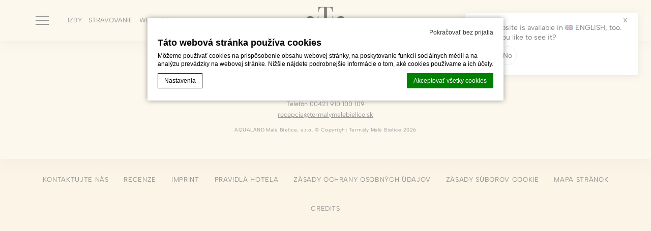

--- FILE ---
content_type: text/html; charset=UTF-8
request_url: https://www.termalymalebielice.com/sk/booking/?datein=2024-07-11&dateout=2024-07-12
body_size: 12377
content:
<!doctype html>
<!--[if lt IE 6 ]>
<html class="ie ie6 " lang="sk-SK"> <![endif]-->
<!--[if IE 7 ]>
<html class="ie ie7 " lang="sk-SK"> <![endif]-->
<!--[if IE 8 ]>
<html class="ie ie8 " lang="sk-SK"> <![endif]-->
<!--[if IE 9 ]>
<html class="ie ie9 " lang="sk-SK"> <![endif]-->
<!--[if (gte IE 9)|!(IE)]><!-->
<html class="hendricks_hotel" lang="sk-SK">
<!--<![endif]-->
<head>
    <meta charset="UTF-8"/>
    <meta name="viewport" content="width=device-width, initial-scale=1, maximum-scale=1">
    <meta http-equiv="Cache-control" content="public">
    

<script type="text/javascript">
/* GA TRACKER */

/* Fb nb delay */

			var FB_nb_day_delay = 0;
</script>
<meta name="google-site-verification" content="ro14WE4kEzvbhejm08sTiER8dTqkgrGlWJPQs7X7rYE"/>



		<style>html { margin-top: 0px !important; } * html body { margin-top: 0px !important; }</style>
		<!--[if lt IE 9]>
			<script src="//html5shim.googlecode.com/svn/trunk/html5.js"></script>
		<![endif]-->
<script no-loader>/* Added by mu-plugin gmaps_keys_api_client.php */var fb__website_gmap_api_key = "AIzaSyD1634O8bXTRUKvIWnqTc6otK3TJRKn0jw";</script>        <!-- DEdge Macaron plugin output ( macaron-utils.min.js ) -->
        <script no-loader type='text/javascript'>
            var dedge_macaron_enabled = true;
			!function(n){var e={};function t(r){if(e[r])return e[r].exports;var a=e[r]={i:r,l:!1,exports:{}};return n[r].call(a.exports,a,a.exports,t),a.l=!0,a.exports}t.m=n,t.c=e,t.d=function(n,e,r){t.o(n,e)||Object.defineProperty(n,e,{enumerable:!0,get:r})},t.r=function(n){"undefined"!=typeof Symbol&&Symbol.toStringTag&&Object.defineProperty(n,Symbol.toStringTag,{value:"Module"}),Object.defineProperty(n,"__esModule",{value:!0})},t.t=function(n,e){if(1&e&&(n=t(n)),8&e)return n;if(4&e&&"object"==typeof n&&n&&n.__esModule)return n;var r=Object.create(null);if(t.r(r),Object.defineProperty(r,"default",{enumerable:!0,value:n}),2&e&&"string"!=typeof n)for(var a in n)t.d(r,a,function(e){return n[e]}.bind(null,a));return r},t.n=function(n){var e=n&&n.__esModule?function(){return n.default}:function(){return n};return t.d(e,"a",e),e},t.o=function(n,e){return Object.prototype.hasOwnProperty.call(n,e)},t.p="",t(t.s=5)}({5:function(n,e,t){"use strict";t.r(e),t.d(e,"MacaronFormatUtils",(function(){return r}));var r=function(){function n(){}return n.parseConsentString=function(n,e){var t={ad_storage:"strings"==e?"denied":"0",ad_user_data:"strings"==e?"denied":"0",ad_personalization:"strings"==e?"denied":"0",analytics_storage:"strings"==e?"denied":"0",functionality_storage:"strings"==e?"denied":"0",personalization_storage:"strings"==e?"denied":"0",security_storage:"strings"==e?"denied":"0"},r=n.match(/^V:([0-9]+),(.*)$/i);if(r){if(r[1]!==this.currentConsentFormat)return null;var a=r[2].split(",");if(a.length>0)for(var o=0;o<a.length;o++){var i=a[o].split(":");if(2==i.length){var s=i[0],u=i[1];if(void 0!==t[s]&&-1!==["0","1","granted","denied"].indexOf(u))switch(u){case"0":case"denied":t[s]="strings"==e?"denied":"0";break;case"1":case"granted":t[s]="strings"==e?"granted":"1"}}}return t}return null},n.serializeConsentObject=function(n){var e={ad_storage:"0",ad_user_data:"0",ad_personalization:"0",analytics_storage:"0",functionality_storage:"0",personalization_storage:"0",security_storage:"0"};Object.keys(n).forEach((function(t){switch(n[t]){case"0":case"denied":e[t]="0";break;case"1":case"granted":e[t]="1"}}));var t=["V:"+this.currentConsentFormat];return Object.keys(e).forEach((function(n){t.push(n+":"+e[n])})),t.join(",")},n.convertConsentToMacaronConsentArray=function(n){var e={ad_storage:"ads",ad_user_data:"ad_user_data",ad_personalization:"ad_personalization",analytics_storage:"stats",functionality_storage:"prefs",personalization_storage:"personalization",security_storage:"needed"},t=[];return Object.keys(e).forEach((function(r){var a=e[r];"1"!=n[r]&&"granted"!=n[r]||t.push(a)})),t},n.convertMacaronConsentArrayToGoogleFormat=function(n){var e={ads:"ad_storage",ad_user_data:"ad_user_data",ad_personalization:"ad_personalization",stats:"analytics_storage",prefs:"functionality_storage",personalization:"personalization_storage",needed:"security_storage"},t={ad_storage:"0",ad_user_data:"0",ad_personalization:"0",analytics_storage:"0",functionality_storage:"0",personalization_storage:"0",security_storage:"0"};return n.forEach((function(n){void 0!==e[n]?t[e[n]]="1":window.console&&console.log("Warning, skipping",n,"in consent conversion")})),t},n.getMacaronConsentArray=function(n){if(void 0===n)return[];var e=this.parseConsentString(n,"numbers");return null!==e?this.convertConsentToMacaronConsentArray(e):[]},n.hasValidCookieConsent=function(n){return void 0!==n&&null!==this.parseConsentString(n,"numbers")},n.currentConsentFormat="2",n}();void 0===window.MacaronFormatUtils&&(window.MacaronFormatUtils=r)}});
!function(o,t){function _(n,e){return e.every(function(e){return-1!==n.indexOf(e)})}var e;e="_deCookiesConsent",t="undefined"!=typeof __deCookiesConfig&&void 0!==__deCookiesConfig.cookieNames&&void 0!==__deCookiesConfig.cookieNames[e]?__deCookiesConfig.cookieNames[e]:e;o.dedge_macaron_is_enabled=function(){return void 0!==o.dedge_macaron_enabled&&o.dedge_macaron_enabled},o.dedge_macaron_get_consent_categories=function(){if(!o.dedge_macaron_is_enabled())return["needed","prefs","stats","ads","unknown"];var e=function(e){e=("; "+document.cookie).split(`; ${e}=`);return 2===e.length?decodeURIComponent(e.pop().split(";").shift()):null}(t),n=[];if(!1!==e){n=[];try{n=JSON.parse(e)}catch(e){"undefined"!=typeof MacaronFormatUtils?n=MacaronFormatUtils.getMacaronConsentArray():window.console&&console.log("Warning, could not read Macaron Consent. MacaronFormatUtils not found")}}return n},o.dedge_macaron_on_consent=function(e,n,d){d=d||function(){};function o(o,t,e,a){return function(e){var n;r||(o=Array.isArray(o)?o:[o],(n=dedge_macaron_get_consent_categories())&&n.length&&(_(n,o)||_(o,["any"]))?(r=!0,t(n,a,e)):d(n,a,e))}}var t,r=!1;document.addEventListener("_deCookiesConsentGivenVanilla",o(e,n,0,"consentgiven")),t=o(e,n,0,"docready"),/complete|loaded|interactive/.test(document.readyState)?t({detail:"DOMContentAlreadyLoaded"}):document.addEventListener("DOMContentLoaded",function(e){t(e)})},o.dedge_macaron_load_consent_dependent_sections=function(i){var s,e,n;"GIVEN"!==(i=i||"GIVEN")&&"DENIED"!==i||(s="[MacaronCDS("+i+")] ",e=function(){var r="data-macaron-consent-cat",c=("DENIED"===i&&(r="data-macaron-consent-denied-cat"),dedge_macaron_get_consent_categories()),e=jQuery('script[type="application/json"][data-macaron-aware="true"]['+r+"]");0<e.length&&e.each(function(e,n){var o=jQuery(this),t=o.attr(r),e=o.attr("id")||"unknown-"+i+"-"+e,a=(a=t.split(",")).map(function(e){return e.replace(/[^a-z]+/g,"")});if("GIVEN"===i?_(c,a):!_(c,a)){window.console&&console.log(s+"LOAD #"+e+" for "+t);try{var d=JSON.parse(o.text());o.after(d),o.remove()}catch(e){window.console&&console.log(s+"ERROR",e,o,t)}}else window.console&&console.log(s+"SKIP #"+e+". Required="+t+"; Current="+c.join(","))})},"undefined"==typeof jQuery?n=setInterval(function(){"undefined"!=typeof jQuery&&(clearInterval(n),e())},150):e())},o.dedge_macaron_on_consent("any",function(){o.dedge_macaron_load_consent_dependent_sections("GIVEN")}),o.dedge_macaron_on_consent("any",function(){o.dedge_macaron_load_consent_dependent_sections("DENIED")})}(window,"_deCookiesConsent");        </script>
                <script>window.dataLayer = window.dataLayer || [];</script>
        <meta name='robots' content='index, follow, max-image-preview:large, max-snippet:-1, max-video-preview:-1' />
<link rel="alternate" hreflang="en" href="https://www.termalymalebielice.com/booking/" />
<link rel="alternate" hreflang="sk" href="https://www.termalymalebielice.com/sk/booking/" />
<link rel="alternate" hreflang="de" href="https://www.termalymalebielice.com/de/booking/" />
<link rel="alternate" hreflang="cs" href="https://www.termalymalebielice.com/cs/booking/" />
<link rel="alternate" hreflang="x-default" href="https://www.termalymalebielice.com/booking/" />
<script>
              var FBRESA = "//redirect.fastbooking.com/DIRECTORY/";
              var is_AVP = false;
             </script>
	<!-- This site is optimized with the Yoast SEO plugin v22.3 - https://yoast.com/wordpress/plugins/seo/ -->
	<title>Booking - Termaly Male Bielice -</title>
	<meta name="description" content="." />
	<link rel="canonical" href="https://www.termalymalebielice.com/sk/booking/" />
	<meta property="og:locale" content="sk_SK" />
	<meta property="og:type" content="article" />
	<meta property="og:title" content="Booking - Termaly Male Bielice -" />
	<meta property="og:description" content="." />
	<meta property="og:url" content="https://www.termalymalebielice.com/sk/booking/" />
	<meta property="og:site_name" content="Termaly Male Bielice" />
	<meta property="article:modified_time" content="2023-12-22T15:48:32+00:00" />
	<meta name="twitter:card" content="summary_large_image" />
	<script type="application/ld+json" class="yoast-schema-graph">{"@context":"https://schema.org","@graph":[{"@type":"WebPage","@id":"https://www.termalymalebielice.com/sk/booking/","url":"https://www.termalymalebielice.com/sk/booking/","name":"Booking - Termaly Male Bielice -","isPartOf":{"@id":"https://www.termalymalebielice.com/sk/#website"},"datePublished":"2023-12-18T12:20:21+00:00","dateModified":"2023-12-22T15:48:32+00:00","description":".","breadcrumb":{"@id":"https://www.termalymalebielice.com/sk/booking/#breadcrumb"},"inLanguage":"sk-SK","potentialAction":[{"@type":"ReadAction","target":["https://www.termalymalebielice.com/sk/booking/"]}]},{"@type":"BreadcrumbList","@id":"https://www.termalymalebielice.com/sk/booking/#breadcrumb","itemListElement":[{"@type":"ListItem","position":1,"name":"Home","item":"https://www.termalymalebielice.com/sk/"},{"@type":"ListItem","position":2,"name":"Booking"}]},{"@type":"WebSite","@id":"https://www.termalymalebielice.com/sk/#website","url":"https://www.termalymalebielice.com/sk/","name":"Termaly Male Bielice","description":"","potentialAction":[{"@type":"SearchAction","target":{"@type":"EntryPoint","urlTemplate":"https://www.termalymalebielice.com/sk/?s={search_term_string}"},"query-input":"required name=search_term_string"}],"inLanguage":"sk-SK"}]}</script>
	<!-- / Yoast SEO plugin. -->


<link rel='dns-prefetch' href='//cdn.jsdelivr.net' />
<link rel='dns-prefetch' href='//use.fontawesome.com' />
<link rel='dns-prefetch' href='//staticaws.fbwebprogram.com' />

<style id='builder-colors'>
:root{
--header-footer-color-associated : hsl(0, 0%, 20%);
--header-footer-d-20 : hsl(40, 75%, 72%);
--header-footer-d-15 : hsl(40, 75%, 77%);
--header-footer-d-10 : hsl(40, 75%, 82%);
--header-footer-d-5 : hsl(40, 75%, 87%);
--header-footer-d-3 : hsl(40, 75%, 89%);
--header-footer : hsl(40, 75%, 92%);
--header-footer-l-3 : hsl(40, 75%, 95%);
--header-footer-l-5 : hsl(40, 75%, 97%);
--header-footer-l-10 : hsl(40, 75%, 102%);
--header-footer-l-15 : hsl(40, 75%, 107%);
--header-footer-l-20 : hsl(40, 75%, 112%);
--header-footer-hsl : 40, 75%, 92%;
--bg-color-associated : hsl(0, 0%, 20%);
--bg-d-20 : hsl(45, 67%, 78%);
--bg-d-15 : hsl(45, 67%, 83%);
--bg-d-10 : hsl(45, 67%, 88%);
--bg-d-5 : hsl(45, 67%, 93%);
--bg-d-3 : hsl(45, 67%, 95%);
--bg : hsl(45, 67%, 98%);
--bg-l-3 : hsl(45, 67%, 101%);
--bg-l-5 : hsl(45, 67%, 103%);
--bg-l-10 : hsl(45, 67%, 108%);
--bg-l-15 : hsl(45, 67%, 113%);
--bg-l-20 : hsl(45, 67%, 118%);
--bg-hsl : 45, 67%, 98%;
--titles-color-associated : hsl(0, 0%, 100%);
--titles-d-20 : hsl(22.5, 8%, -1%);
--titles-d-15 : hsl(22.5, 8%, 4%);
--titles-d-10 : hsl(22.5, 8%, 9%);
--titles-d-5 : hsl(22.5, 8%, 14%);
--titles-d-3 : hsl(22.5, 8%, 16%);
--titles : hsl(22.5, 8%, 19%);
--titles-l-3 : hsl(22.5, 8%, 22%);
--titles-l-5 : hsl(22.5, 8%, 24%);
--titles-l-10 : hsl(22.5, 8%, 29%);
--titles-l-15 : hsl(22.5, 8%, 34%);
--titles-l-20 : hsl(22.5, 8%, 39%);
--titles-hsl : 22.5, 8%, 19%;
--frame-bg-color-associated : hsl(0, 0%, 0%);
--frame-bg-d-20 : hsl(44.18, 70%, 23%);
--frame-bg-d-15 : hsl(44.18, 70%, 28%);
--frame-bg-d-10 : hsl(44.18, 70%, 33%);
--frame-bg-d-5 : hsl(44.18, 70%, 38%);
--frame-bg-d-3 : hsl(44.18, 70%, 40%);
--frame-bg : hsl(44.18, 70%, 43%);
--frame-bg-l-3 : hsl(44.18, 70%, 46%);
--frame-bg-l-5 : hsl(44.18, 70%, 48%);
--frame-bg-l-10 : hsl(44.18, 70%, 53%);
--frame-bg-l-15 : hsl(44.18, 70%, 58%);
--frame-bg-l-20 : hsl(44.18, 70%, 63%);
--frame-bg-hsl : 44.18, 70%, 43%;
--main-color-associated : hsl(0, 0%, 0%);
--main-d-20 : hsl(44.18, 70%, 23%);
--main-d-15 : hsl(44.18, 70%, 28%);
--main-d-10 : hsl(44.18, 70%, 33%);
--main-d-5 : hsl(44.18, 70%, 38%);
--main-d-3 : hsl(44.18, 70%, 40%);
--main : hsl(44.18, 70%, 43%);
--main-l-3 : hsl(44.18, 70%, 46%);
--main-l-5 : hsl(44.18, 70%, 48%);
--main-l-10 : hsl(44.18, 70%, 53%);
--main-l-15 : hsl(44.18, 70%, 58%);
--main-l-20 : hsl(44.18, 70%, 63%);
--main-hsl : 44.18, 70%, 43%;
--secondary-color-associated : hsl(0, 0%, 0%);
--secondary-d-20 : hsl(185.27, 39%, 35%);
--secondary-d-15 : hsl(185.27, 39%, 40%);
--secondary-d-10 : hsl(185.27, 39%, 45%);
--secondary-d-5 : hsl(185.27, 39%, 50%);
--secondary-d-3 : hsl(185.27, 39%, 52%);
--secondary : hsl(185.27, 39%, 55%);
--secondary-l-3 : hsl(185.27, 39%, 58%);
--secondary-l-5 : hsl(185.27, 39%, 60%);
--secondary-l-10 : hsl(185.27, 39%, 65%);
--secondary-l-15 : hsl(185.27, 39%, 70%);
--secondary-l-20 : hsl(185.27, 39%, 75%);
--secondary-hsl : 185.27, 39%, 55%;
--highlighted-color-associated : hsl(0, 0%, 100%);
--highlighted-d-20 : hsl(41.6, 32%, 34%);
--highlighted-d-15 : hsl(41.6, 32%, 39%);
--highlighted-d-10 : hsl(41.6, 32%, 44%);
--highlighted-d-5 : hsl(41.6, 32%, 49%);
--highlighted-d-3 : hsl(41.6, 32%, 51%);
--highlighted : hsl(41.6, 32%, 54%);
--highlighted-l-3 : hsl(41.6, 32%, 57%);
--highlighted-l-5 : hsl(41.6, 32%, 59%);
--highlighted-l-10 : hsl(41.6, 32%, 64%);
--highlighted-l-15 : hsl(41.6, 32%, 69%);
--highlighted-l-20 : hsl(41.6, 32%, 74%);
--highlighted-hsl : 41.6, 32%, 54%;
--hover-color-associated : hsl(0, 0%, 100%);
--hover-d-20 : hsl(41.6, 32%, 34%);
--hover-d-15 : hsl(41.6, 32%, 39%);
--hover-d-10 : hsl(41.6, 32%, 44%);
--hover-d-5 : hsl(41.6, 32%, 49%);
--hover-d-3 : hsl(41.6, 32%, 51%);
--hover : hsl(41.6, 32%, 54%);
--hover-l-3 : hsl(41.6, 32%, 57%);
--hover-l-5 : hsl(41.6, 32%, 59%);
--hover-l-10 : hsl(41.6, 32%, 64%);
--hover-l-15 : hsl(41.6, 32%, 69%);
--hover-l-20 : hsl(41.6, 32%, 74%);
--hover-hsl : 41.6, 32%, 54%;
--white: rgb(255, 255, 255);
--gray-50: rgb(248, 249, 250);
--gray-100: rgb(241, 243, 244);
--gray-300: rgb(218, 220, 224);
--gray-400: rgb(186, 190, 195);
--gray-500: rgb(154, 160, 166);
--gray-600: rgb(128, 134, 139);
--gray-700: rgb(95, 99, 104);
--gray-800: rgb(60, 64, 67);
--gray-900: rgb(32, 33, 36);
--black: rgb(0, 0, 0);
}
</style><link rel='stylesheet' id='dedge-language-manager-css-css' href='https://www.termalymalebielice.com/wp-content/plugins/de-language-manager/assets/language_manager.css?ver=1.0.0' type='text/css' media='all' />
<link rel='stylesheet' id='a11y_panel-css' href='//www.termalymalebielice.com/wp-content/plugins/de-builder-evo-blocks/templates/assets/css/a11y.css?ver=1.0.7' type='text/css' media='all' />
<style id='classic-theme-styles-inline-css' type='text/css'>
/*! This file is auto-generated */
.wp-block-button__link{color:#fff;background-color:#32373c;border-radius:9999px;box-shadow:none;text-decoration:none;padding:calc(.667em + 2px) calc(1.333em + 2px);font-size:1.125em}.wp-block-file__button{background:#32373c;color:#fff;text-decoration:none}
</style>
<link rel='stylesheet' id='wpml-blocks-css' href='https://www.termalymalebielice.com/wp-content/plugins/sitepress-multilingual-cms/dist/css/blocks/styles.css?ver=4.6.3' type='text/css' media='all' />
<link rel='stylesheet' id='main-evo-fonts-css' href='//www.termalymalebielice.com/wp-content/themes/pro-theme-hendricks/css/fonts.css?ver=1.0.0' type='text/css' media='all' />
<link rel='stylesheet' id='main-evo-style-css' href='//www.termalymalebielice.com/wp-content/themes/pro-theme-hendricks/css/main.css?ver=1.0.1' type='text/css' media='all' />
<link rel='stylesheet' id='custom_evo_style-css' href='//www.termalymalebielice.com/wp-content/themes/termaly-male-bielice/css/custom_style.css?ver=1.0.0' type='text/css' media='all' />
<link rel='stylesheet' id='fontawesome-css' href='//use.fontawesome.com/releases/v5.14.0/css/all.css' type='text/css' media='all' />
<link rel='stylesheet' id='fbicons-css' href='//staticaws.fbwebprogram.com/FBServicesWebfonts/css/services_webfont.css' type='text/css' media='all' />
<script type="text/javascript" src="https://www.termalymalebielice.com/wp-includes/js/jquery/jquery.min.js?ver=3.7.1" id="jquery-core-js"></script>
<script type="text/javascript" src="https://www.termalymalebielice.com/wp-includes/js/jquery/jquery-migrate.min.js?ver=3.4.1" id="jquery-migrate-js"></script>
<script type="text/javascript" id="wpml-cookie-js-extra">
/* <![CDATA[ */
var wpml_cookies = {"wp-wpml_current_language":{"value":"sk","expires":1,"path":"\/"}};
var wpml_cookies = {"wp-wpml_current_language":{"value":"sk","expires":1,"path":"\/"}};
/* ]]> */
</script>
<script type="text/javascript" src="https://www.termalymalebielice.com/wp-content/plugins/sitepress-multilingual-cms/res/js/cookies/language-cookie.js?ver=4.6.3" id="wpml-cookie-js"></script>
<script type="text/javascript" src="https://www.termalymalebielice.com/wp-content/plugins/fbcmsv2/assets/js/fblib.js" id="fblib-js"></script>
<link rel="https://api.w.org/" href="https://www.termalymalebielice.com/sk/wp-json/" /><link rel="alternate" type="application/json" href="https://www.termalymalebielice.com/sk/wp-json/wp/v2/pages/231" /><link rel='shortlink' href='https://www.termalymalebielice.com/sk/?p=231' />
<link rel="icon" type="image/png" href="/wp-content/uploads/sites/87/fb_favicon/favicon-96x96.png" sizes="96x96" />
<link rel="icon" type="image/svg+xml" href="/wp-content/uploads/sites/87/fb_favicon/favicon.svg" />
<link rel="shortcut icon" href="/wp-content/uploads/sites/87/fb_favicon/favicon.ico" />
<link rel="apple-touch-icon" sizes="180x180" href="/wp-content/uploads/sites/87/fb_favicon/apple-touch-icon.png" />
<link rel="manifest" href="/wp-content/uploads/sites/87/fb_favicon/site.webmanifest" />

        <script>
            var room_id_mapping = {"5439":"https:\/\/www.termalymalebielice.com\/sk\/izby-pre-hosti\/izba-standard\/","5440":"https:\/\/www.termalymalebielice.com\/sk\/izby-pre-hosti\/izba-superior\/","5441":"https:\/\/www.termalymalebielice.com\/sk\/izby-pre-hosti\/izba-rodinna\/"};
            var rooms_page = "https:\/\/www.termalymalebielice.com\/sk\/izby-pre-hosti\/";
        </script>
            <script>
            var smokingTranslations = {"no":"Nie","yes":"Yes","both":"Both"};
        </script>
                <script>
            var rtl = false; //for slick
            var originLeft = true; //for isotope
        </script>

            <style>
            .de_block_post_preview .btnCta.scrollToElement,
            .de_block_filterable_posts .btnCta.scrollToElement,
            .de_block_detailed_post_preview .btnCta.scrollToElement {
                display: none !important;
            }
        </style>
            <link rel="preconnect" href="https://fonts.googleapis.com">
        <link rel="preconnect" href="https://fonts.gstatic.com" crossorigin>
          <style>
            
        </style>
        
<!-- for Google -->
<meta itemprop="name" content="Booking"/>
<meta itemprop="description" content=""/>
<meta itemprop="image" content=""/>
<!-- for Facebook and LinkedIn-->
<meta property="og:title" content="Booking" />
<meta property="og:type" content="article" />
<meta property="og:image" content="" />
<meta property="og:url" content="http://www.termalymalebielice.com/sk/booking/?datein=2024-07-11&dateout=2024-07-12" />
<meta property="og:site_name" content=""/>
<meta property="og:description" content="" />
<!-- for Twitter -->
<meta name="twitter:card" content="summary">
<meta name="twitter:url" content="http://www.termalymalebielice.com/sk/booking/?datein=2024-07-11&dateout=2024-07-12">
<meta name="twitter:title" content="Booking">
<meta name="twitter:description" content="">
<meta name="twitter:image" content="">
    <style>
        :root {
            --not-found-bg: url('https://www.termalymalebielice.com/wp-content/uploads/sites/87/2023/12/A-hot-bath-c-1.jpg');
            --frame-hue: hue-rotate(9.18deg) saturate(0.933333333333) brightness(0.877551020408);
        }
    </style>
</head>


<body id="light_theme" class="page-template page-template-template-bookolo-booking page-template-template-bookolo-booking-php page page-id-231 home bookolo-booking dftLangPostId_8 sk bookolo-be-enabled">

	<header id="header_wrapper" class="Array">
		<div id="header">
			<div class="container header_container">

				<div class="col col_left">
											<a id="open_menu" href="javascript:;">
							<span class="icon"></span>
							<span class="label hidden-xs hidden-sm">Menu</span>
						</a>
						<div class="languages hidden-xs hidden-md hidden-lg">
							<div class="mobile"><select aria-label="Language menu" id="mobile_languages" onchange="if (this.value) window.location.href=this.value"><option value="https://www.termalymalebielice.com/booking/" >English</option><option value="https://www.termalymalebielice.com/sk/booking/" selected="selected">Slovenčina</option><option value="https://www.termalymalebielice.com/de/booking/" >Deutsch</option><option value="https://www.termalymalebielice.com/cs/booking/" >Čeština</option></select></div>
						</div>

						<div id="highlight_menu" class="hidden-xs hidden-sm">
							<ul class="menu"><li id="menu-item-338" class="menu-item menu-item-type-post_type menu-item-object-page menu-item-has-children menu-item-338"><a href="https://www.termalymalebielice.com/sk/izby-pre-hosti/"><span class="menu_label">Izby</span></a>
<ul class="sub-menu">
	<li id="menu-item-339" class="menu-item menu-item-type-post_type menu-item-object-page menu-item-339"><a href="https://www.termalymalebielice.com/sk/izby-pre-hosti/izba-standard/"><span class="menu_label">Izba štandard</span></a></li>
	<li id="menu-item-340" class="menu-item menu-item-type-post_type menu-item-object-page menu-item-340"><a href="https://www.termalymalebielice.com/sk/izby-pre-hosti/izba-superior/"><span class="menu_label">Izba Superior</span></a></li>
	<li id="menu-item-341" class="menu-item menu-item-type-post_type menu-item-object-page menu-item-341"><a href="https://www.termalymalebielice.com/sk/izby-pre-hosti/izba-rodinna/"><span class="menu_label">Izba rodinná</span></a></li>
</ul>
</li>
<li id="menu-item-342" class="menu-item menu-item-type-post_type menu-item-object-page menu-item-has-children menu-item-342"><a href="https://www.termalymalebielice.com/sk/stravovanie/"><span class="menu_label">Stravovanie</span></a>
<ul class="sub-menu">
	<li id="menu-item-343" class="menu-item menu-item-type-post_type menu-item-object-page menu-item-343"><a href="https://www.termalymalebielice.com/sk/stravovanie/restauracia-termaly/"><span class="menu_label">Reštaurácia Termály</span></a></li>
</ul>
</li>
<li id="menu-item-574" class="menu-item menu-item-type-post_type menu-item-object-page menu-item-has-children menu-item-574"><a href="https://www.termalymalebielice.com/sk/wellness-spa-centrum/"><span class="menu_label">Wellness</span></a>
<ul class="sub-menu">
	<li id="menu-item-595" class="menu-item menu-item-type-post_type menu-item-object-page menu-item-595"><a href="https://www.termalymalebielice.com/sk/wellness-spa-centrum/letny-bazen/"><span class="menu_label">Letný bazén</span></a></li>
	<li id="menu-item-596" class="menu-item menu-item-type-post_type menu-item-object-page menu-item-596"><a href="https://www.termalymalebielice.com/sk/wellness-spa-centrum/vnutorny-hydromasazny-oddychovy-bazen/"><span class="menu_label">Vnútorný hydromasážny oddychový bazén</span></a></li>
	<li id="menu-item-597" class="menu-item menu-item-type-post_type menu-item-object-page menu-item-597"><a href="https://www.termalymalebielice.com/sk/wellness-spa-centrum/vnutorny-kludovy-bazen/"><span class="menu_label">Vnútorný kľudový bazén</span></a></li>
	<li id="menu-item-598" class="menu-item menu-item-type-post_type menu-item-object-page menu-item-598"><a href="https://www.termalymalebielice.com/sk/wellness-spa-centrum/vonkajsi-foliovy-oddychovy-bazen/"><span class="menu_label">Vonkajší fóliový oddychový bazén</span></a></li>
	<li id="menu-item-599" class="menu-item menu-item-type-post_type menu-item-object-page menu-item-599"><a href="https://www.termalymalebielice.com/sk/wellness-spa-centrum/vonkajsi-kruhovy-hydromasazny-bazen/"><span class="menu_label">Vonkajší kruhový bazén</span></a></li>
	<li id="menu-item-600" class="menu-item menu-item-type-post_type menu-item-object-page menu-item-600"><a href="https://www.termalymalebielice.com/sk/wellness-spa-centrum/vonkajsi-nerezovy-oddychovy-bazen/"><span class="menu_label">Vonkajší nerezový oddychový bazén</span></a></li>
	<li id="menu-item-575" class="menu-item menu-item-type-post_type menu-item-object-page menu-item-575"><a href="https://www.termalymalebielice.com/sk/wellness-spa-centrum/sauna/"><span class="menu_label">Sauna</span></a></li>
	<li id="menu-item-576" class="menu-item menu-item-type-post_type menu-item-object-page menu-item-576"><a href="https://www.termalymalebielice.com/sk/wellness-spa-centrum/masaze/"><span class="menu_label">Masáže</span></a></li>
</ul>
</li>
</ul>
						</div>
										</div>
				<a id="logo" href="https://www.termalymalebielice.com/sk/">
					<img class="original" src="https://www.termalymalebielice.com/wp-content/uploads/sites/87/2025/01/unnamed.png">
					<img class="custom" src="https://www.termalymalebielice.com/wp-content/uploads/sites/87/2025/01/unnamed-1.png">
				</a>

				<div class="col col_right">
											<div class="languages">
							<div class="desktop hidden-xs hidden-sm"><ul>
                        <li class="icl-sk">
                         <a aria-current="page" aria-expanded="false" aria-controls="other_languages" role="button" class="lang_sel_sel" href="javascript:;">                             
                             <span>Slovenčina</span>
                         </a>
                  <ul id="other_languages" class="other_languages"><li  class="icl-en">
                                <a class="lang_sel_other" href="https://www.termalymalebielice.com/booking/">
                                 <img role="presentation" alt="" width="34px" height="34px" class="iclflag"  alt="English" src="//staticaws.fbwebprogram.com/FBFlags/languages/rectangular/svg/en.svg">
                                 <span lang="en">English</span>
                                </a>
                          </li><li  class="icl-de">
                                <a class="lang_sel_other" href="https://www.termalymalebielice.com/de/booking/">
                                 <img role="presentation" alt="" width="34px" height="34px" class="iclflag"  alt="Deutsch" src="//staticaws.fbwebprogram.com/FBFlags/languages/rectangular/svg/de.svg">
                                 <span lang="de">Deutsch</span>
                                </a>
                          </li><li  class="icl-cs">
                                <a class="lang_sel_other" href="https://www.termalymalebielice.com/cs/booking/">
                                 <img role="presentation" alt="" width="34px" height="34px" class="iclflag"  alt="Čeština" src="//staticaws.fbwebprogram.com/FBFlags/languages/rectangular/svg/cs.svg">
                                 <span lang="cs">Čeština</span>
                                </a>
                          </li></ul></li></ul></div>
						</div>
										<div id="main_book" class="hidden-xs visible">
						<a class="" href="https://www.termalymalebielice.com/sk/booking/?datein=2026-01-25&dateout=2026-01-26" target="_self" >
							Book now						</a>
					</div>
				</div>

			</div>
		</div>
	</header>

	<div id="menu_sidebar_wrap" class="">
		<div class="close_sidebar"></div>
		<div class="menu_sidebar">
			<div class="menu_sidebar_inner_content">
				<a href="https://www.termalymalebielice.com/sk/" class="side_logo"><img src="https://www.termalymalebielice.com/wp-content/uploads/sites/87/2025/01/unnamed.png"></a>
				<div id="primary_menu">
					<ul class="menu">
						<li id="menu-item-302" class="menu-item menu-item-type-post_type menu-item-object-page menu-item-home menu-item-302"><span class="menu_label"><a href="https://www.termalymalebielice.com/sk/">Domovská stránka</a></span></li>
<li id="menu-item-304" class="menu-item menu-item-type-post_type menu-item-object-page menu-item-has-children menu-item-304"><span class="menu_label"><a href="https://www.termalymalebielice.com/sk/izby-pre-hosti/">Izby pre hostí</a></span>
<ul class="sub-menu">
	<li id="menu-item-305" class="menu-item menu-item-type-post_type menu-item-object-page menu-item-305"><span class="menu_label"><a href="https://www.termalymalebielice.com/sk/izby-pre-hosti/izba-standard/">Izba štandard</a></span></li>
	<li id="menu-item-306" class="menu-item menu-item-type-post_type menu-item-object-page menu-item-306"><span class="menu_label"><a href="https://www.termalymalebielice.com/sk/izby-pre-hosti/izba-superior/">Izba Superior</a></span></li>
	<li id="menu-item-307" class="menu-item menu-item-type-post_type menu-item-object-page menu-item-307"><span class="menu_label"><a href="https://www.termalymalebielice.com/sk/izby-pre-hosti/izba-rodinna/">Izba rodinná</a></span></li>
</ul>
</li>
<li id="menu-item-308" class="menu-item menu-item-type-post_type menu-item-object-page menu-item-has-children menu-item-308"><span class="menu_label"><a href="https://www.termalymalebielice.com/sk/stravovanie/">Stravovanie</a></span>
<ul class="sub-menu">
	<li id="menu-item-309" class="menu-item menu-item-type-post_type menu-item-object-page menu-item-309"><span class="menu_label"><a href="https://www.termalymalebielice.com/sk/stravovanie/restauracia-termaly/">Reštaurácia Termály</a></span></li>
</ul>
</li>
<li id="menu-item-311" class="menu-item menu-item-type-post_type menu-item-object-page menu-item-has-children menu-item-311"><span class="menu_label"><a href="https://www.termalymalebielice.com/sk/specialne-ponuky/">Špeciálne ponuky</a></span>
<ul class="sub-menu">
	<li id="menu-item-312" class="menu-item menu-item-type-post_type menu-item-object-page menu-item-312"><span class="menu_label"><a href="https://www.termalymalebielice.com/sk/specialne-ponuky/10-zlava-pri-rezervacii-na-nasej-stranke/">10% zľava pri rezervácii na našej stránke</a></span></li>
</ul>
</li>
<li id="menu-item-313" class="menu-item menu-item-type-post_type menu-item-object-page menu-item-has-children menu-item-313"><span class="menu_label"><a href="https://www.termalymalebielice.com/sk/wellness-spa-centrum/">Wellness</a></span>
<ul class="sub-menu">
	<li id="menu-item-314" class="menu-item menu-item-type-post_type menu-item-object-page menu-item-314"><span class="menu_label"><a href="https://www.termalymalebielice.com/sk/wellness-spa-centrum/sauna/">Sauna</a></span></li>
	<li id="menu-item-315" class="menu-item menu-item-type-post_type menu-item-object-page menu-item-315"><span class="menu_label"><a href="https://www.termalymalebielice.com/sk/wellness-spa-centrum/masaze/">Masáže</a></span></li>
</ul>
</li>
<li id="menu-item-322" class="menu-item menu-item-type-post_type menu-item-object-page menu-item-has-children menu-item-322"><span class="menu_label"><a href="https://www.termalymalebielice.com/sk/nase-umiestnenie/">Naša lokalita</a></span>
<ul class="sub-menu">
	<li id="menu-item-323" class="menu-item menu-item-type-post_type menu-item-object-page menu-item-323"><span class="menu_label"><a href="https://www.termalymalebielice.com/sk/nase-umiestnenie/vylety-do-okolia/">Výlety do okolia</a></span></li>
</ul>
</li>
<li id="menu-item-324" class="menu-item menu-item-type-post_type menu-item-object-page menu-item-324"><span class="menu_label"><a href="https://www.termalymalebielice.com/sk/fotogaleria/">Fotogaléria</a></span></li>
<li id="menu-item-325" class="menu-item menu-item-type-post_type menu-item-object-page menu-item-325"><span class="menu_label"><a href="https://www.termalymalebielice.com/sk/gift-certificate/">Darčekový certifikát</a></span></li>
					</ul>
				</div>
			</div>
		</div>
	</div>

	<div id="mobile_bar" class="hidden-sm hidden-md hidden-lg">
					<div class="languages">
				<div class="mobile"><select aria-label="Language menu" id="mobile_languages" onchange="if (this.value) window.location.href=this.value"><option value="https://www.termalymalebielice.com/booking/" >en</option><option value="https://www.termalymalebielice.com/sk/booking/" selected="selected">sk</option><option value="https://www.termalymalebielice.com/de/booking/" >de</option><option value="https://www.termalymalebielice.com/cs/booking/" >cs</option></select></div>
			</div>
				<a id="main_book_mobile" class=" "
		   href="https://www.termalymalebielice.com/sk/booking/?datein=2026-01-25&dateout=2026-01-26" target="_self">Rezervovať</a>
		<a class="phone fb_service_phone" href="tel:00421 910 100 109"></a>
	</div>
<a class="skip" href="#main-content-1">Skip to content</a><!-- Bookolo Booking Frame START -->    <div class=" de_block de_block_booking-frame de_first de_last "  id="bookolo-engine" data-datein="2024-07-11" data-dateout="2024-07-12" data-rooms="1" data-adults="2" data-children="0" data-_gl="" data-cookieconsent="" data-hotel-id="1247" data-language="sk" data-currency="" data-mobile-redirect="false" data-auto-scroll="false" ></div>
        <script>
            var beLoaded = false;
            function init_bookolo_consent(e){
                if(!beLoaded) {
                    beLoaded = true;
                    var container = document.getElementById('bookolo-engine');
                    var beConsent = [];
                    if(e.detail.consent.indexOf('stats') !== -1 && e.detail.consent.indexOf('prefs') !== -1){
                        beConsent.push('performance');
                    }
                    if(e.detail.consent.indexOf('ads') !== -1 && e.detail.consent.indexOf('ad_user_data') !== -1 && e.detail.consent.indexOf('ad_personalization') !== -1){
                        beConsent.push('marketing');
                    }
                    var attribute = beConsent.join(',');
                    container.setAttribute('data-cookieconsent', attribute);
                    var s = document.createElement('script');
                    s.src = 'https://www.bookoloengine.com/v3/bookolo.min.js';
                    container.parentElement.insertBefore(s, container);
                }

            }
            document.addEventListener('macaronConsentVanilla', init_bookolo_consent);
            document.addEventListener('_deCookiesConsentGivenVanilla', init_bookolo_consent);
        </script>
        <footer>
    
<div id="footer">
    <div class="container">
        <div class="row clearfix">
            <div class="col-xs-16">
                <div id="socials">
                    <a aria-label="Facebook opens in a new tab" target="_blank" href="https://www.facebook.com/termalymalebielice/" class="facebook"><span class="fab fa-facebook-f"></span></a><a aria-label="Instagram opens in a new tab" target="_blank" href="https://www.instagram.com/termalymalebielice/" class="instagram"><span class="fab fa-instagram"></span></a>                </div>
            </div>

            <div class="col-xs-16 col-md-8 col-md-push-4 col-lg-10 col-lg-push-3">
                <div class="address">
                    <span class='footer_address'>Kúpeľná 103 - 105</span><span class='footer_comma'>, </span><span class='footer_city'>Partizánske</span><span class='footer_comma'>, </span><span class='footer_pc'>958 04</span><span class='footer_comma'>, </span><span class='footer_hotel_country'>Slovenská Republika</span><br/><span class='footer_phone'>Telefón  00421 910 100 109</span><br/><a target='_blanck' href='mailto:recepcia@termalymalebielice.sk'>recepcia@termalymalebielice.sk</a>                </div>
                <div class="copy">
                     AQUALAND Malé Bielice, s.r.o. &copy; Copyright Termály Malé Bielice 2026                </div>
            </div>
            <div class="col-xs-16 col-md-4 col-md-pull-8 col-lg-3 col-lg-pull-10">
                            </div>
            <div class="col-xs-16 col-md-4 col-lg-3">
                <!--<div id="TA_rated8" class="TA_rated">-->
<!--    <ul id="HtIa3RanxJ" class="TA_links RUtQE5DSPlpe">-->
<!--        <li id="6HpDjQ4" class="rFpn7Z"><a target="_blank"-->
<!--                                           href="https://www.tripadvisor.com/Hotel_Review-g274692-d2573204-Reviews-Spa_Kur_Hotel_Harvey-Frantiskovy_Lazne_Karlovy_Vary_Region_Bohemia.html"><img-->
<!--                        src="https://www.tripadvisor.com/img/cdsi/img2/badges/ollie-11424-2.gif" alt="TripAdvisor"/></a>-->
<!--        </li>-->
<!--    </ul>-->
<!--</div>-->
<!--<script async-->
<!--        src="https://www.jscache.com/wejs?wtype=rated&amp;uniq=8&amp;locationId=2573204&amp;lang=en_US&amp;display_version=2"-->
<!--        data-loadtrk onload="this.loadtrk=true"></script>-->
            </div>
            <div class="col-xs-16">
                                <div class="footer_logos_wrap">
                    <a class="footer_logo visit_czechia" href="https://www.visitczechia.com/en-US/">
                        <img class="lazy"
                             data-src="https://www.termalymalebielice.com/wp-content/themes/termaly-male-bielice/css/img/VisitCzechia_logo.png"/>
                    </a>
                </div>
            </div>
        </div>
    </div>
</div>
<div id="footer_menu_wrap">
    <div class="container">
        <div class="row clearfix">
            <div class="col-xs-16">
                <div id="footer_menu">
                    <ul class="menu">
                        <li id="menu-item-356" class="menu-item menu-item-type-post_type menu-item-object-page menu-item-356"><a href="https://www.termalymalebielice.com/sk/kontaktujte-nas/"><span class="menu_label">Kontaktujte nás</span></a></li>
<li id="menu-item-357" class="menu-item menu-item-type-post_type menu-item-object-page menu-item-357"><a href="https://www.termalymalebielice.com/sk/recenze/"><span class="menu_label">Recenze</span></a></li>
<li id="menu-item-358" class="menu-item menu-item-type-post_type menu-item-object-page menu-item-358"><a href="https://www.termalymalebielice.com/sk/imprint/"><span class="menu_label">Imprint</span></a></li>
<li id="menu-item-647" class="menu-item menu-item-type-post_type menu-item-object-page menu-item-647"><a href="https://www.termalymalebielice.com/sk/hotelove-pravidla/"><span class="menu_label">Pravidlá hotela</span></a></li>
<li id="menu-item-359" class="menu-item menu-item-type-post_type menu-item-object-page menu-item-359"><a href="https://www.termalymalebielice.com/sk/zasady-ochrany-osobnych-udajov/"><span class="menu_label">Zásady ochrany osobných údajov</span></a></li>
<li id="menu-item-360" class="menu-item menu-item-type-post_type menu-item-object-page menu-item-360"><a href="https://www.termalymalebielice.com/sk/zasady-suborov-cookie/"><span class="menu_label">Zásady súborov cookie</span></a></li>
<li id="menu-item-361" class="menu-item menu-item-type-post_type menu-item-object-page menu-item-361"><a href="https://www.termalymalebielice.com/sk/mapa-stranok/"><span class="menu_label">Mapa stránok</span></a></li>
			<li id="menu-item-credits" class="menu-item menu-item-type-custom menu-item-object-custom"><a target="_blank" href="https://www.d-edge.com/">Credits</a></li>                    </ul>
                </div>
            </div>
        </div>
    </div>
</div>



<div id="_dedge-language_manager-content" data-browserlang="{&quot;zh-TW&quot;:&quot;zh-hant&quot;,&quot;zh-CN&quot;:&quot;zh-hans&quot;,&quot;zh-HK&quot;:&quot;zh-hant&quot;,&quot;zh-SG&quot;:&quot;zh-hans&quot;,&quot;pt-BR&quot;:&quot;pt-br&quot;}" data-defaultlang="en" data-sitelang="sk" data-strings="{&quot;en&quot;:{&quot;yes&quot;:&quot;Yes&quot;,&quot;no&quot;:&quot;No&quot;,&quot;main_text&quot;:&quot;This website is available in &lt;span class=\&quot;no_wrap\&quot;&gt;&lt;a class=\&quot;flag\&quot; href=\&quot;https:\/\/www.termalymalebielice.com\/booking\/\&quot;&gt;&lt;img src=\&quot;https:\/\/www.termalymalebielice.com\/wp-content\/plugins\/sitepress-multilingual-cms\/res\/flags\/en.svg\&quot; height=\&quot;16\&quot; alt=\&quot;en\&quot; width=\&quot;16\&quot; \/&gt;&lt;\/a&gt; &lt;a class=\&quot;language_switch\&quot; href=\&quot;https:\/\/www.termalymalebielice.com\/booking\/\&quot;&gt;ENGLISH&lt;\/a&gt;&lt;\/span&gt;, too. Would you like to see it?&quot;,&quot;link_to&quot;:&quot;https:\/\/www.termalymalebielice.com\/booking\/&quot;,&quot;hide_message&quot;:&quot;Hide message&quot;,&quot;switch_to&quot;:&quot;Switch to language&quot;},&quot;sk&quot;:{&quot;yes&quot;:&quot;Yes&quot;,&quot;no&quot;:&quot;No&quot;,&quot;main_text&quot;:&quot;This website is available in &lt;span class=\&quot;no_wrap\&quot;&gt;&lt;a class=\&quot;flag\&quot; href=\&quot;https:\/\/www.termalymalebielice.com\/sk\/booking\/\&quot;&gt;&lt;img src=\&quot;https:\/\/www.termalymalebielice.com\/wp-content\/plugins\/sitepress-multilingual-cms\/res\/flags\/sk.svg\&quot; height=\&quot;16\&quot; alt=\&quot;sk\&quot; width=\&quot;16\&quot; \/&gt;&lt;\/a&gt; &lt;a class=\&quot;language_switch\&quot; href=\&quot;https:\/\/www.termalymalebielice.com\/sk\/booking\/\&quot;&gt;SLOVEN\u010dINA&lt;\/a&gt;&lt;\/span&gt;, too. Would you like to see it?&quot;,&quot;link_to&quot;:&quot;https:\/\/www.termalymalebielice.com\/sk\/booking\/&quot;,&quot;hide_message&quot;:&quot;Hide message&quot;,&quot;switch_to&quot;:&quot;Switch to language&quot;},&quot;de&quot;:{&quot;yes&quot;:&quot;Jawohl&quot;,&quot;no&quot;:&quot;Nein&quot;,&quot;main_text&quot;:&quot;Diese Website ist auch in &lt;span class=\&quot;no_wrap\&quot;&gt;&lt;a class=\&quot;flag\&quot; href=\&quot;https:\/\/www.termalymalebielice.com\/de\/booking\/\&quot;&gt;&lt;img src=\&quot;https:\/\/www.termalymalebielice.com\/wp-content\/plugins\/sitepress-multilingual-cms\/res\/flags\/de.svg\&quot; height=\&quot;16\&quot; alt=\&quot;de\&quot; width=\&quot;16\&quot; \/&gt;&lt;\/a&gt; &lt;a class=\&quot;language_switch\&quot; href=\&quot;https:\/\/www.termalymalebielice.com\/de\/booking\/\&quot;&gt;DEUTSCH&lt;\/a&gt;&lt;\/span&gt; verf\u00fcgbar. M\u00f6chtest du es sehen?&quot;,&quot;link_to&quot;:&quot;https:\/\/www.termalymalebielice.com\/de\/booking\/&quot;,&quot;hide_message&quot;:&quot;Nachricht ausblenden&quot;,&quot;switch_to&quot;:&quot;Zur Sprache wechseln&quot;},&quot;cs&quot;:{&quot;yes&quot;:&quot;Yes&quot;,&quot;no&quot;:&quot;No&quot;,&quot;main_text&quot;:&quot;This website is available in &lt;span class=\&quot;no_wrap\&quot;&gt;&lt;a class=\&quot;flag\&quot; href=\&quot;https:\/\/www.termalymalebielice.com\/cs\/booking\/\&quot;&gt;&lt;img src=\&quot;https:\/\/www.termalymalebielice.com\/wp-content\/plugins\/sitepress-multilingual-cms\/res\/flags\/cs.svg\&quot; height=\&quot;16\&quot; alt=\&quot;cs\&quot; width=\&quot;16\&quot; \/&gt;&lt;\/a&gt; &lt;a class=\&quot;language_switch\&quot; href=\&quot;https:\/\/www.termalymalebielice.com\/cs\/booking\/\&quot;&gt;\u010cE\u0161TINA&lt;\/a&gt;&lt;\/span&gt;, too. Would you like to see it?&quot;,&quot;link_to&quot;:&quot;https:\/\/www.termalymalebielice.com\/cs\/booking\/&quot;,&quot;hide_message&quot;:&quot;Hide message&quot;,&quot;switch_to&quot;:&quot;Switch to language&quot;}}" data-cookie="true" data-popupduration="60" data-position="top-right" class="hidden_box" >
                    <div class="_dedge-language-inner __inner">
                        <a href="javascript:;" id="_dedge-language-close" class="_dedge-language-closeSetCookie" title="">X</a>
                        <div id="_dedge-language-content" class="_dedge-language-content"></div>
                        <a href="" id="_dedge-language-switch" title=""></a>
                        <a href="javascript:;" id="_dedge-language-no" class="_dedge-language-no _dedge-language-closeSetCookie" title=""></a>
                    </div>
                </div>    <script src="https://onboard.triptease.io/bootstrap.js?integrationId=01KBAKZYER1KR92991CWD0AT4F" defer async
            crossorigin="anonymous" type="text/javascript"></script>
<script type="text/javascript" src="https://www.termalymalebielice.com/wp-content/plugins/de-language-manager/assets/run.js?ver=1.0.0#defer" id="dedge-language-manager-run-js"></script>
<script type="text/javascript" src="//cdn.jsdelivr.net/npm/intersection-observer@0.7.0/intersection-observer.min.js?ver=0.7.0" id="lazy-load-polyfill-js"></script>
<script type="text/javascript" src="//cdn.jsdelivr.net/npm/vanilla-lazyload@12.4.0/dist/lazyload.min.js?ver=12.4.0" id="lazy-load-js"></script>
<script type="text/javascript" src="//www.termalymalebielice.com/wp-content/themes/pro-theme-hendricks/blocks/_shared/assets/js/isotope.min.js?ver=3.1.0" id="isotope-js"></script>
<script type="text/javascript" src="//www.termalymalebielice.com/wp-content/plugins/de-builder-evo-blocks/templates/assets/js/a11y_patches.js?ver=1.0.2" id="a11y_patches-js"></script>
<script type="text/javascript" src="//www.termalymalebielice.com/wp-content/themes/termaly-male-bielice/js/main.js?ver=1.0.1" id="main-js"></script>
    <script type="text/javascript">
        jQuery(window).on('load', function () {
            jQuery('.desktop-login #logout, .mobile-login #logout').on('click', function () {
                window.logout_onclick();
            });
        });
    </script>        <script> var a11yPatchesStrings = {"next":"Next","prev":"Previous","about":"about","sending":"Sending, please wait"}</script>
                <!-- DEdge Macaron plugin output -->
        <script no-loader type='text/javascript'>
            __deCookieToken = "eyJhbGciOiJIUzI1NiIsInR5cCI6IkpXVCJ9.eyJzY29wZXMiOiJ3d3cudGVybWFseW1hbGViaWVsaWNlLmNvbSIsImlhdCI6MTcwNjE5NTY3OSwianRpIjoiNzA0ZjBjMWItYmE2MC00YzM4LThmOGItYjkzZGRiYTBkNDRmIn0.HP3kZJrSuF6oJ84S70-bKj5UBUOzlkUAvuEoSXi3snY";
            __deCookiesCustom = [];
            __deCookiesStrings = {};
            __deCookiesConfig = {"consent_mode_v2":false,"consent_mode_v2_google_ui":false,"tpl":"popin","show_refuse_button":true,"show_close_button":false,"alwaysInjectBanner":false,"dny_ac_dft":false,"privacy_policy":"https:\/\/www.termalymalebielice.com\/sk\/zasady-suborov-cookie\/"};
            __deCookiesScriptUrl = "https:\/\/macaron-assets.d-edge-webstudio.com\/decookie.min.js?ver=1738859722";
            !function(t,o,n){function a(e){window.dataLayer=window.dataLayer||[],window.console&&console.log("Pushing to DL",e),dataLayer.push(e)}var e,i,d,r,s,c,l;i=function(){window[t]=function(a){if(void 0===a||void 0===a.cookies||null===a)window.console&&console.log(t," Cookie data is null. failing gracefully");else{var e=window.__deCookiesCustom||[];if(0<e.length){for(var o=0;o<e.length;o++){var n=function(e,o){for(var n=0;n<a.cookies.length;n++)if(a.cookies[n].name===e&&a.cookies[n].domain===o)return a.cookies[n];return!1}(e[o].name,e[o].domain);!1===n?a.cookies.push(e[o]):"undefined"!=typeof jQuery&&jQuery.extend(!0,n,e[o])}window.console&&console.log&&console.log("MACARON Final list of cookies",a.cookies)}}},window.__deCookieMustacheDataFilter=function(e){"function"==typeof dedge_macaron_override_mustache_data&&dedge_macaron_override_mustache_data(e)},jQuery(document).on("__macaron_loaded",function(){var e;"undefined"!=typeof dataLayer&&(window.__deCookieClasses=__deCookies.consentGivenOn,a({event:"macaronLoaded"}),e=__deCookiesConfig.tpl||"minimal",a({macaronTemplate:e}))}),jQuery(document).on("__macaron_deps_loaded",function(){var e="undefined"!=typeof __deCookiesStrings?__deCookiesStrings:{};"undefined"!=typeof __deCookieI18n&&(__deCookieI18n=jQuery.extend(!0,__deCookieI18n,e))}),jQuery(document).on("_deCookiesConsentGiven",function(e){var o=Array.prototype.slice.call(arguments,1);"undefined"!=typeof dataLayer&&(window.__deCookieClasses=o,a({event:"macaronConsentGiven",macaronConsentClasses:o}))}),dedge_macaron_on_consent("any",function(n){var e=__deCookiesConfig.tpl||"minimal";a({macaronTemplate:e}),a({event:"macaronConsent",macaronCategories:n}),document.dispatchEvent(new CustomEvent("macaronConsentVanilla",{detail:{consent:n}})),jQuery(document).trigger("macaronConsent",{consent:n}),jQuery.each(n,function(e,o){a({event:"macaronConsent_"+o,macaronCategories:n}),document.dispatchEvent(new CustomEvent("macaronConsentVanilla_"+o,{detail:{consent:n}})),jQuery(document).trigger("macaronConsent_"+o,{consent:n})})});var e=document.createElement("script");e.setAttribute("async",!0),e.setAttribute("data-config",JSON.stringify(n)),e.id="de-macaron-script",e.src=o,((document.getElementsByTagName("head")||[null])[0]||document.getElementsByTagName("script")[0].parentNode).appendChild(e)},void 0!==(e="jQuery")&&void 0!==i&&(e.constructor!==Array&&(e=[e]),void 0===d&&(d=100),r="$_onAvailableIntervals",s="$_onAvailableCallbacks",window[r]=window[r]||[],window[s]=window[s]||[],window[s].push(i),i=window[s].length-1,window[r].push(setInterval((c=i,l=e,function(){for(var e=!0,o=0;o<l.length;o++)e=e&&function(e){e=e.split(".");for(var o=window[e.shift()];o&&e.length;)o=o[e.shift()];return void 0!==o}(l[o]);e&&(clearInterval(window[r][c]),void 0!==window[s][c]&&window[s][c]())}),d)))}("__deCookieResponseFilter",__deCookiesScriptUrl,__deCookiesConfig);        </script>
        <style id="macaron-css-variables" type="text/css">body #macaron_cookie_box {--macaron-banner-bg: #FFFFFF; --macaron-maincta-bg: #008000; --macaron-maincta-text: #FFFFFF; --macaron-maincta-h-bg: #666666; --macaron-maincta-h-text: #FFFFFF; --macaron-choosecta-bg: #FFFFFF; --macaron-choosecta-text: #000000; --macaron-choosecta-h-bg: #FFFFFF; --macaron-choosecta-h-text: #000000; --macaron-othercta-bg: #000000; --macaron-othercta-text: #FFFFFF; --macaron-othercta-h-bg: #666666; --macaron-othercta-h-text: #FFFFFF; --macaron-cookielist-border: #000000; --macaron-text-color: #000000; --macaron-cookie-th-bg: #EEEEEE; --macaron-cookie-tr-border: #DDDDDD; --macaron-onoff-switch: #FFFFFF; --macaron-onoff-off-bg: #CCCCCC; --macaron-onoff-off-border: #CCCCCC; --macaron-onoff-on-bg: #008000; --macaron-onoff-on-border: #008000; --macaron-popin-underlay-bg: #FFFFFF; --macaron-onoff-radius-out: 24px; --macaron-onoff-radius-in: 16px; --macaron-onoff-dis-opacity: 0.3; --macaron-cta-dis-opacity: 0.3; --macaron-popin-underlay-opacity: 0.5; --macaron-cta-radius: 0px; --macaron-box-zindex: 9999999999999999999999999999;} </style></footer>
<script>(function(){function c(){var b=a.contentDocument||a.contentWindow.document;if(b){var d=b.createElement('script');d.innerHTML="window.__CF$cv$params={r:'9c38bba9ca96a5f3',t:'MTc2OTM1NDIwMS4wMDAwMDA='};var a=document.createElement('script');a.nonce='';a.src='/cdn-cgi/challenge-platform/scripts/jsd/main.js';document.getElementsByTagName('head')[0].appendChild(a);";b.getElementsByTagName('head')[0].appendChild(d)}}if(document.body){var a=document.createElement('iframe');a.height=1;a.width=1;a.style.position='absolute';a.style.top=0;a.style.left=0;a.style.border='none';a.style.visibility='hidden';document.body.appendChild(a);if('loading'!==document.readyState)c();else if(window.addEventListener)document.addEventListener('DOMContentLoaded',c);else{var e=document.onreadystatechange||function(){};document.onreadystatechange=function(b){e(b);'loading'!==document.readyState&&(document.onreadystatechange=e,c())}}}})();</script></body>
</html>



--- FILE ---
content_type: text/html
request_url: https://targeted-messages.triptease.io/static/storageIframe.html
body_size: 2646
content:
<!DOCTYPE html><html lang="en"><head><meta charset="utf-8"><title>Triptease Storage</title><script type="module">let e;var t;let a;var o;let i;var n;let s;var r;let l;var c;let d;var _;let u;var p;let m;var g;let y;var v;let k;var f;let h;var C;let S;var b;let w;var R;let T;var E;let I;var A;let N;var P;let O;var D;let M;var U;let L;var x;let B,F;var W;let q;var G;let V;var z;let H;var K;let X;var Y;let Q;var Z;let j;var J;let $;var ee;function te(e,t){try{localStorage.setItem(e,t)}catch(e){}}function ae(e){try{return localStorage.getItem(e)}catch(e){}}function oe(e){try{return localStorage.removeItem(e)}catch(e){}}function ie(){try{return localStorage.clear()}catch(e){}}(t=e||(e={})).countdown="countdown",t.crisis="crisis",t.emailCapture="email-capture",t.fullScreen="full-screen",t.inPage="in-page",t.notifications="notifications",t.nudge="nudge",t.priceCheck="price-check",t.saveTheSearch="save-the-search",t.undercut="undercut",t.inline="inline",t.previewAssist="preview-assist",(o=a||(a={})).INFO="info",o.INFLUENCE="influence",o.REASSURANCE="reassurance",o.URGENCY="urgency",o.DISCOUNT="discount",o.MOBILE="mobile",o.CART_ABANDONMENT="cartAbandonment",o.DATA_COLLECTION="dataCollection",o.UNKNOWN="unknown",(n=i||(i={})).bookers="bookers",n.searchers="searchers",n.location="location",(r=s||(s={})).messageEngineWidgetData="tt_message_engine_widget_data",r.messageEngineShowWidget="tt_message_engine_show_widget",r.platformUpdate="tt_platform_update",r.saveTheSearchReady="tt_save_the_search_ready",r.emailCaptureReady="tt_email_capture_ready",r.nudgeReady="tt_nudge_ready",r.countdownReady="tt_countdown_ready",r.inPageReady="tt_in_page_ready",r.inlineReady="tt_inline_ready",r.previewAssistReady="tt_preview_assist_ready",r.undercutReady="tt_undercut_ready",r.priceCheckReady="tt_price_check_ready",r.notificationsReady="tt_notifications_ready",r.fullScreenReady="tt_full_screen_ready",r.crisisReady="tt_crisis_ready",r.forceFullScreenVisible="tt_force_full_screen_visible",r.messageDismiss="tt_message_dismiss",r.trackEventZappy="tt_track_event_zappy",r.trackEvent="tt_track_event",r.widgetDimensionsChange="tt_widget_dimensions_change",r.localStorageRequestItem="tt_local_storage_request_item",r.localStorageSetItem="tt_local_storage_set_item",r.localStorageRemoveItem="tt_local_storage_remove_item",r.localStorageItem="tt_local_storage_item",r.localStorageClear="tt_local_storage_clear",r.webShareAPIStatus="tt_web_share_api_status",r.optOutOfExperiments="tt_opt_out_of_experiments",r.captureGuestEmail="tt_capture_guest_email",r.shareSearchViaEmail="tt_share_search_via_email",r.emailRequestFinish="tt_email_request_finish",r.incomingPricingData="tt_incoming_pricing_data",r.clickedCopyToClipboard="tt_clicked_copy_to_clipboard",r.displayedMessage="tt_displayed_message",r.clickedMessageCTA="tt_clicked_message_cta",r.clickedMessageClose="tt_clicked_message_close",r.clickedMessageBody="tt_clicked_message_body",r.hoveredMessageBody="tt_hovered_message_body",(c=l||(l={})).messageRevealsKey="tt_message_engine_message_reveals",c.messageDismissesKey="tt_message_engine_message_dismisses",c.latestSearchKey="tt_message_engine_latest_search",c.latestVisitInfoKey="tt_message_engine_latest_visit_info",c.optOutOfExperiments="tt_message_engine_opt_out_of_experiments",(_=d||(d={})).abandonment="abandonment",_.opened="opened",_.closed="closed",_.notifications="notifications",_.notificationsOpen="open",_.notificationsClose="close",_.notificationsCloseButtonClick="close_button_click",_.notificationsTeaserClick="teaser_click",_.notificationsMouseEnter="mouse_enter",_.notificationsSearchersTooLow="searchers_too_low",_.messageEngine="messageEngine",_.load="load",_.messageAvailable="messageAvailable",_.placementSelector="placementSelector",_.propensityToConvert="propensityToConvert",_.priceCheck="spaceInvaders",_.priceCheckLoad="Load",_.priceCheckReveal="Reveal",_.priceCheckComplete="Widget Complete",_.priceCheckClick="Widget Clicked",_.priceCheckHover="Widget Hovered",_.priceCheckLayout="UpliftPriceCheck",(p=u||(u={})).top="top",p.left="left",p.right="right",p.full="full",p.background="background",(g=m||(m={})).self="_top",g.newTabOrWindow="_blank",(v=y||(y={})).FullImage="full-image",v.PriceCheck="price-check",v.Text="text",(f=k||(k={})).Button="button",f.CopyOnClick="copy-on-click",f.Share="share",f.None="none",(C=h||(h={})).None="none",C.FirstAndLastName="first-and-last-name",C.FullName="full-name",C.Title="title",C.ZipCode="zip-code",C.PhoneNumber="phone-number",(b=S||(S={})).Amiko="Amiko",b.BarlowCondensed="Barlow Condensed",b.Bitter="Bitter",b.Cabin="Cabin",b.Cinzel="Cinzel",b.CormorantGaramond="Cormorant Garamond",b.CrimsonText="Crimson Text",b.EBGaramond="EB Garamond",b.Glegoo="Glegoo",b.Hind="Hind",b.Lato="Lato",b.Lora="Lora",b.Montserrat="Montserrat",b.MontserratAlternates="Montserrat Alternates",b.Muli="Muli",b.NoticiaText="Noticia Text",b.OpenSans="Open Sans",b.Oswald="Oswald",b.PTSans="PT Sans",b.PetitFormalScript="Petit Formal Script",b.PlayfairDisplay="Playfair Display",b.Poppins="Poppins",b.Quicksand="Quicksand",b.Raleway="Raleway",b.Roboto="Roboto",b.Signika="Signika",b.SourceSerifPro="Source Serif Pro",b.Ubuntu="Ubuntu",b.Volkhov="Volkhov",b.WorkSans="Work Sans",(R=w||(w={})).rounded="rounded",R.square="square",(E=T||(T={})).rounded="rounded",E.pill="pill",E.square="square",(A=I||(I={})).UNDERCUT="undercut",A.PARITY="in_parity",A.CHEAPER_DIRECT="cheaper_direct",(P=N||(N={})).inXDays="inXDays",P.afterXDays="afterXDays",P.compoundBetween="compoundBetween",P.compoundDurations="compoundDurations",P.daysOfWeek="daysOfWeek",P.referrers="referrers",P.tripteaseChannels="tripteaseChannels",P.newVsReturning="newVsReturning",P.urlInclusions="urlInclusions",P.urlExclusions="urlExclusions",P.locations="locations",P.likelihoodToConvert="likelihoodToConvert",P.partySize="partySize",P.deviceType="deviceType",P.webTraffic="webTraffic",P.metaParityStatus="metaParityStatus",P.pageTypes="pageTypes",P.userTypes="userTypes",P.availabilityStatus="availabilityStatus",(D=O||(O={})).mobile="mobile",D.desktop="desktop",(U=M||(M={})).Unknown="Unknown",U.RoomsAndRates="RoomsAndRates",U.Confirmation="Confirmation",(x=L||(L={})).Member="member",x.NonMember="non-member",(B||(B={})).NoAvailability="NoAvailability",(W=F||(F={})).COUNTRY="Country",W.REGION="Region",W.CITY="City",(G=q||(q={})).individual="individual",G.couple="couple",G.family="family",G.group="group",(z=V||(V={})).High="high",z.Low="low",z.Undetermined="undetermined",(K=H||(H={})).Room="Room",K.Fee="Fee",K.Tax="Tax",K.Unknown="Unknown",(Y=X||(X={})).bestDirect="bestDirect",Y.allUndercut="allUndercut",Y.unknown="unknown",(Z=Q||(Q={})).load="load",Z.events="events",(J=j||(j={})).abandonment="abandonment",J.messageEngine="messageEngine",(ee=$||($={})).Config="triptease.config",ee.Navigation="triptease.navigation";window.addEventListener("message",(e=>{const{data:t,source:a}=e;if(t&&t.type&&a)switch(t.type){case s.localStorageRequestItem:{const e=ae(t.payload.key);a.postMessage({type:s.localStorageRequestItem,payload:{value:e,key:t.payload.key}},"*")}break;case s.localStorageSetItem:te(t.payload.key,t.payload.value),a.postMessage({type:s.localStorageSetItem,payload:{key:t.payload.key}},"*");break;case s.localStorageRemoveItem:oe(t.payload.key),a.postMessage({type:s.localStorageRemoveItem,payload:{key:t.payload.key}},"*");break;case s.localStorageClear:ie();break;case s.webShareAPIStatus:a.postMessage({type:s.webShareAPIStatus,payload:{value:"function"==typeof window.navigator.share}},"*")}}));</script></head><body></body></html>

--- FILE ---
content_type: text/css
request_url: https://www.termalymalebielice.com/wp-content/plugins/de-language-manager/assets/language_manager.css?ver=1.0.0
body_size: 203
content:
._dedge-language-content {
    color: #000;
    margin-bottom: 8px;
}
#_dedge-language_manager-content img {
    border-radius: 50px;
    vertical-align: text-top;
}
#_dedge-language_manager-content a {
    color: #000;
    text-decoration: none;
}
#_dedge-language_manager-content a:not(.flag):not(.language_switch) {
    min-width: 2.55em;
    text-align: center;
}

#_dedge-language_manager-content .no_wrap {
    white-space: nowrap;
}
#_dedge-language_manager-content {
    display: block;
    position: fixed;
    /*top: 25px;*/
    z-index: 999999999;
    background: #fff;
    /*left: 25px;*/
    padding: 20px;
    border-radius: 5px;
    max-width: 30vw;
    width: 340px;
    font-size: 1em;
    line-height: 1.4em;
    box-shadow: 0px 2px 12px rgba(183, 183, 183, .55);
}
@media (max-width: 767px) {
    #_dedge-language_manager-content {
        max-width: 90%;
    }
}
#_dedge-language_manager-content.hidden_box {
    display: none !important;
}
#_dedge-language_manager-content[data-position="top-left"]{
    top: 25px;
    left: 25px;
}
#_dedge-language_manager-content[data-position="top-right"]{
    top: 25px;
    right: 25px;
}
#_dedge-language_manager-content[data-position="bottom-left"]{
    bottom: 25px;
    left: 25px;
}
#_dedge-language_manager-content[data-position="bottom-right"]{
    bottom: 25px;
    right: 25px;
}


#_dedge-language-close {
    position: absolute;
    right: 10px;
    top: 6px;
    font-size: 12px;
}

._dedge-language-no, #_dedge-language-switch{
    border: 1px solid #ddd;
    border-radius: 100px;
    padding: 8px;
    display: inline-block;
}

--- FILE ---
content_type: text/css
request_url: https://www.termalymalebielice.com/wp-content/themes/termaly-male-bielice/css/custom_style.css?ver=1.0.0
body_size: 3356
content:
/* Fonts */

/* AlbertSans */
@font-face {
    font-family: 'AlbertSans';
    src: url("../fonts/AlbertSans.ttf") format("truetype");
    font-weight: normal;
    font-style: normal;
}

@font-face {
    font-family: 'AlbertSans';
    src: url("../fonts/AlbertSans-Italic.ttf") format("truetype");
    font-weight: normal;
    font-style: italic;
}

:root {
    --first-font: 'AlbertSans', serif;
    --secondary-font: 'AlbertSans', serif;
    --highlight-font: 'AlbertSans', serif;
}

/*h2:not(.the_subtitle), .big_title, .the_title,*/
/*#location_preview .description_box .description .title,*/
/*#video_page_container .video_content .content .title,*/
/*.room_amenities_section .wrap h2,*/
/*.wrap.carousel_2 .item_wrap .prev_wrap .preview .col_content .content .title,*/
/*.post_preview_section.carousel_2 h2,*/
/*.wrap.list .prev_wrap .preview .col_content .content .title {*/
/*    font-weight: 500;*/
/*}*/

/*.section_contacts .box_contacts .subtitle,*/
/*.page-template-template-gallery .wrap.list .prev_wrap .preview .col_content .content,*/
/*.gallery_section.grid .side_wrap .title {*/
/*    font-weight: 600;*/
/*}*/

/*#main_book_mobile a, #main_book a,*/
/*#booking_form .section-submit_wrap #bf_submit_a .label,*/
/*#location_preview .description_box .bnt a {*/
/*    font-family: var(--highlight-font);*/
/*    font-weight: 700;*/
/*}*/

/*.section_contacts .box_contacts .title {*/
/*    font-weight: 700;*/
/*    text-transform: uppercase;*/
/*}*/

/*#location_preview .description_box .description .title {*/
/*    font-weight: 600;*/
/*    text-transform: uppercase;*/
/*}*/

/*.post_preview_section.carousel .item_wrap .preview .col_content .content .title {*/
/*    font-family: var(--secondary-font);*/
/*}*/

/*.main.aside_content.social_connect .the_subtitle,*/
/*.wrap.list .prev_wrap .preview .col_content .content .subtitle,*/
/*.post_preview_section.carousel h3,*/
/*#video_page_container .video_content .content .subtitle,*/
/*.the_subtitle {*/
/*    font-style: italic;*/
/*    font-size: 1.2em;*/
/*}*/


h2:not(.the_subtitle),
.big_title, .the_title {
    font-size: 3em;
}

.btns_wrap .btnPdf {
    font-family: 'AlbertSans', 'serif';
    font-size: 13px;
    font-weight: normal;
    font-style: normal;
    display: inline-block;
    text-decoration: none;
    text-transform: uppercase;
    z-index: 1;
    overflow: hidden;
    position: relative;
    letter-spacing: 0.05em;
    transition: all 0.3s ease;
    background-color: #5eb1b9;
    line-height: 50px;
    cursor: pointer;
}

.btns_wrap .btnPdf a {
    color: #000000;
    padding: 0 1.5em;
}

.btns_wrap .btnPdf:hover {
    background-color: #ae9763;
}

.btns_wrap .btnPdf:hover a {
    color: #ffffff;
}

/*Booking page*/

#booking_form .section-submit_wrap #bf_submit_a {
    background: #5eb1b9;
}

#booking_form .section-submit_wrap #bf_submit_a:hover, #booking_form .section-submit_wrap #bf_submit_a:focus {
    background: #004753;
}

#booking_form .section-submit_wrap #bf_submit_a .label {
    color: #fdfbf5;
}

#booking_form .section-submit_wrap #bf_submit_a .label:hover {
    color: #fdfbf5;
}

.dftLangPostId_231 #main_book {
    display: none !important;
}

.dftLangPostId_231 #header_wrapper.fixed #header {
    position: fixed;
}

#mobile_bar #main_book_mobile {
    background-color: #5eb1b9;
}

#mobile_bar #main_book_mobile:hover {
    background-color: #ae9763;
    color: #ffffff;
}

.page-template-template-bookolo-booking #header_wrapper {
    height: 80px;
}

/*Booking form*/

.slideshow_container + .booking_form_section,
.slideshow_container + .anchor_menu + .booking_form_section {
    margin: -40px auto 20px;
}

#booking_form .booking-tab .quickbook-form-tab .date,
#booking_form .section-nb_adults select,
#booking_form .section-nb_children select, #booking_form .section-iata select {
    font-size: 40px;
    font-weight: 500;
}

#booking_form .section-iata input#iata_code {
    font-size: 15px;
    font-weight: 600;
    font-family: var(--secondary-font);
}

#booking_form {
    height: 80px;
}

#booking_form .section-submit_wrap #bf_submit_a {
    height: 80px;
}

#booking_form .booking-tab .quickbook-form-tab .date,
#booking_form .section-nb_adults select,
#booking_form .section-nb_children select, #booking_form .section-iata select,
#booking_form .section-iata input#iata_code {
    line-height: 45px;
}

#booking_form .booking-tab .quickbook-form-tab .month {
    line-height: 35px;
    margin-top: 15px;
}

#booking_form .booking-tab {
    width: 170px;
}

/*Hamburger menu*/

#menu_sidebar_wrap .menu_sidebar {
    background: var(--header-footer);
}

#primary_menu ul.menu > li .menu_label > a,
#primary_menu ul.menu ul.sub-menu > li a,
#primary_menu ul.menu > li .menu_label .more_li {
    color: var(--header-footer-color-associated);
}

#primary_menu ul.menu > li {
    border-bottom-color: rgba(80, 74, 74, 0.1);
}

/*Slideshow*/

.slideshow_container .caption h2.title, .slideshow_container .caption h3.the_subtitle {
    color: #fff;
    text-shadow: 0 0 18px #000000;
}

.slideshow_container + .anchor_menu:not(.fixed) .anchors_wrap .wrap .label span {
    color: #fff;
    text-shadow: 0 0 10px #000000;
}

#logo {
    width: 25%;
}

#logo img {
    max-width: 80%;
    max-height: 100%;
}

.big_title {
    font-size: 3em;
}

/*Homepage*/

#main_book, #main_book a,
.main #room_book_0 .btn {
    border-radius: 0;
    background-color: #2e8b9a;
    color: #fdfbf5;
}

#main_book:hover,
#main_book a:hover,
.main #room_book_0 .btn:hover {
    background-color: #144554;
    color: #fdfbf5;
}

.wrap.list:before {
    top: 0px !important;
    bottom: 0px !important;
}

.wrap.list .prev_wrap .preview .col_content .content .read_more:hover,
.post_preview_section.carousel .item_wrap .preview .col_content .content .read_more:hover,
.wrap.carousel_2 .item_wrap .prev_wrap .preview .col_content .content .read_more:hover,
.list_2 .prev_wrap .read_more:hover {
    color: #2e8b9a;
}

#header_wrapper.custom #highlight_menu ul.menu > li > a:hover {
    color: #000000 !important;
}

#highlight_menu ul.menu ul.sub-menu > li > a {
    color: #FAF0DC;
}

#highlight_menu ul.menu ul.sub-menu > li:hover > a,
#highlight_menu ul.menu ul.sub-menu > li.current-menu-item > a {
    color: #35302d;
}

.languages .desktop > ul:hover > li > a.lang_sel_sel,
#header_wrapper.custom #highlight_menu ul.menu > li > a:hover {
    color: #ae9763 !important;
}

.languages .desktop > ul:hover > li > ul > li a.lang_sel_other {
    color: #000000;
}

.main .content_wrap {
    width: 100%;
    padding: 0px;
}

.main.aside_content.social_connect:before {
    background: rgba(0, 0, 0, .3);
}

.main.aside_content.social_connect .the_subtitle,
.main.aside_content.social_connect .big_title,
.main.aside_content.social_connect .the_content p {
    color: #ffffff;
}

.main.aside_content.social_connect .the_content p {
    font-size: 1.3em;
}

.main.aside_content.social_connect .big_title:before,
.main.aside_content.social_connect .big_title:after {
    background: #ffffff;
}

.wrap.list .prev_wrap .preview .col_content .content .title {
    font-size: 4em;
}

.wrap.list .prev_wrap .preview .col_content .content .title:before,
.wrap.list .prev_wrap .preview .col_content .content .title:after {
    display: none;
}

.post_preview_section.list .wrap.list {
    z-index: 1;
}

.post_preview_section.carousel h2:after,
.post_preview_section.carousel h2:before {
    display: none;
}

.post_preview_section.list + .post_preview_section.carousel {
    margin-top: 0;
    padding-top: 120px
}

@media (max-width: 767px) {
    .post_preview_section.list + .post_preview_section.carousel {
        padding-top: 60px
    }
}

@media (max-width: 767px) {
    .booking_form_section.de_first + .section.main {
        padding-top: 0;
    }
}

@media (max-width: 767px) {
    .booking_form_section.de_first {
        margin: 0
    }
}

.post_preview_section.carousel .item_wrap .preview .col_content .content {
    color: var(--title);
}

.post_preview_section.carousel .item_wrap .preview .col_content .content .title,
.post_preview_section.carousel .item_wrap .preview .col_content .content .read_more {
    color: var(--title);
}

#video_page_container .video_content:before {
    background: rgba(0, 0, 0, 0.3);
}

#location_preview .description_box {
    background: #004753;
}

#location_preview .description_box .description .contacts a:hover {
    color: #ae9763;
}

#location_preview .description_box .description {
    border: 1px solid #5eb1b9;
}

#location_preview .description_box .description .contacts,
#location_preview .description_box .description .subtitle,
#location_preview .description_box .description .title,
#location_preview .description_box .description .contacts a {
    color: #FAF0DC;
}


/*Single room*/

.wrap.list .prev_wrap .preview .col_content .content .title {
    font-size: 2em;
}

.slideshow_container .pager ul li.slick-active {
    background: #ae9763;
}

.anchor_menu .anchors_wrap .wrap .label,
#detailed_posts_anchors .container .wrap .label {
    color: #FAF0DC;
}

.anchor_menu .anchors_wrap .wrap .label:hover,
.anchor_menu .anchors_wrap .wrap .label.active,
#detailed_posts_anchors .container .wrap .label.active,
#detailed_posts_anchors .container .wrap .label:hover {
    color: #EDD9A1;
}

#detailed_posts_anchors_wrap.fixed #detailed_posts_anchors {
    top: 132px;
}

/*.page-template-template-single-room .main.no_aside + #break_scroll + .section:not(.post_preview_section.list) {*/
/*    padding-top: 120px;*/
/*}*/

.gallery_section.carousel .thumb_wrap:before {
    background: none;
}

.gallery_section.carousel .thumb_wrap .thumb {
/ -webkit-filter: none;
    filter: none;
}

/*.gallery_section .elements_wrapper {*/
/*    margin: 0 auto 20px 0;*/
/*}*/

.pager ul li.slick-active {
    width: 10px;
    height: 10px;
}

.post_preview_section.carousel:before {
    background: rgb(0, 0, 0, 0.3);
}

.post_preview_section.carousel h2, .post_preview_section.carousel h3 {
    color: #ffffff;
    font-weight: 500;
    padding: 1px;
}

.post_preview_section.carousel h2 {
    font-size: 2.5em;
}

.post_preview_section.carousel .item_wrap .preview .col_content .content:before,
.post_preview_section.carousel .item_wrap .preview .col_content .content:after {
    background: var(--header-footer);
}

.pager ul li.slick-active {
    background: #b9a985;
}

/* Single SPA */
.main.no_aside + #break_scroll + .section:not(.post_preview_section.list) {
    padding-top: 60px;
}

/* Detailed post preview */
#detailed_previews .box_wrap .item .content_wrap .title {
    font-size: 3em;
    width: 100%;
}

/*Gallery page*/

.gallery_section.grid .side_wrap,
.gallery_section.grid:not(.no_filters) {
    background-color: #FAF0DC;
}

.page-template-template-gallery .the_subtitle {
    display: none;
}

.gallery_section.grid .side_wrap .filters ul li:hover a,
.gallery_section.grid .side_wrap .filters ul li.active a {
    color: #b9a985;
}


/*Icons*/

.section_icons .wrap {
    background-color: var(--header-footer);
}

/*footer*/

#footer .address a:hover,
#footer_menu_wrap #footer_menu ul.menu li a:hover {
    color: #b9a985;
}

/*Places*/

.list_2 .prev_wrap .preview .col_content .content {
    min-height: 274px;
    padding: 2em 2em 2em;
    background: #FAF0DC;
}

.list_2 .prev_wrap .preview .col_content .content .title {
    font-family: var(--highlight-font);
    text-transform: none;
}

.main .item_details_meta_wrap .btn {
    background-color: #b9a985;
    color: #ffffff;
}

.main .item_details_meta_wrap .btn:hover {
    background-color: #2e8b9a;
    color: #ffffff;
}

/*Carousel 2 post preview*/

.wrap.carousel_2 .inner_wrapper.slick-initialized .slick-track {
    display: flex;
}

.wrap.carousel_2 .inner_wrapper.slick-initialized .slick-track .slick-slide {
    height: inherit;
}

.wrap.carousel_2 .inner_wrapper.slick-initialized .slick-track .slick-slide .prev_wrap,
.wrap.carousel_2 .inner_wrapper.slick-initialized .slick-track .slick-slide .prev_wrap .preview,
.wrap.carousel_2 .inner_wrapper.slick-initialized .slick-track .slick-slide .prev_wrap .preview .col_content {
    height: 100%;
}

/* Gallery */

/*.page-template-template-gallery .main .content_wrap {*/
/*    margin-bottom: 40px;*/
/*}*/

.gallery_section {
    position: relative;
    padding-bottom: 60px;
}

/* Single Spa */

.list_2 .prev_wrap.big_wrap .preview .col_content,
.list_2 .prev_wrap.big_wrap .preview .col_content .content {
    background: var(--header-footer);
}

.page-template-template-single-spa .btns_wrap,
.page-template-template-single-treatments .btns_wrap {
    margin-bottom: 40px;
}

.post_preview_section.carousel .pager ul li {
    background: var(--highlighted);
}

@media (min-width: 1400px) {
    .post_preview_section.carousel .item_wrap .preview .col_content .content .title {
        font-size: 1.4em;
    }
}

.post_preview_section.carousel .item_wrap .preview .col_content .content:after {
    bottom: -20px;
}

/* Contact us */
.section_contacts .row {
    padding-bottom: 80px;
}

/*Viewport*/
@media only screen and (min-width: 769px) {
    .page-template-default .slideshow_container .caption h2.title,
    .wrap.list .prev_wrap .preview .col_content .content .title {
        font-size: 2em;
    }
}

@media only screen and (min-width: 1200px) {
    .page-template-default .slideshow_container .caption h2.title,
    .wrap.list .prev_wrap .preview .col_content .content .title {
        font-size: 2em;
    }
}

@media only screen and (min-width: 1400px) {
    .page-template-default .slideshow_container .caption h2.title,
    .wrap.list .prev_wrap .preview .col_content .content .title {
        font-size: 2.5em;
    }
}

@media (max-width: 991px) {
    .both.map_section .map_canvas_wrap {
        height: 300px;
    }
}

@media (max-width: 991px) {
    .map_section .map_canvas_wrap {
        width: 100%;
    }
}

@media (max-width: 768px) {
    .page_on_front .slideshow_container + .anchor_menu + .booking_form_section:not(.pop_in):not(.dynamic) + .main.no_aside,
    .page_on_front .slideshow_container + .booking_form_section:not(.pop_in):not(.dynamic) + .main.no_aside,
    .page_on_front.slideshow_container + .anchor_menu + .main.no_aside, .slideshow_container + .main.no_aside {
        padding-top: 60px;
    }
}

@media (max-width: 768px) {
    .main .content_wrap {
        padding: 20px!important;
    }
}

@media (max-width: 768px) {
    .main #room_book_0 {
        padding: 20px!important;
    }
}
@media (max-width: 768px) {
    h2:not(.the_subtitle), .big_title, .the_title {
        font-size: 2em;
    }
}

h2:not(.the_subtitle):before, .big_title:before, .the_title:before,
h2:not(.the_subtitle):after, h2:not(.the_subtitle):before, .big_title:after,
.big_title:before, .the_title:after, .the_title:before {
    display: none !important;
}

#footer > .container {
    width: 100%;
}

.bookolo--private-offer-small,
.bookolo--private-offer-side {
    z-index: 999 !important;
}

/*fixed booking form*/

body.fixed_header #booking-form-1 {
    position: fixed;
    top: 130px;
    z-index: 800;
    width: 100%;
    background: var(--bg);
    border-top: 1px solid var(--hover);
    border-bottom: 1px solid var(--hover);
}


.anchor_menu.fixed .anchors_wrap {
    top: 80px
}

body.fixed_header .anchor_menu.fixed + #booking-form-1 {
    top: 180px;
}

body.fixed_header #booking_wrapper {
    margin: 0 auto;
    box-shadow: none;
}

#booking_form {
    height: 50px;
}

.slideshow_container + .booking_form_section,
.slideshow_container + .anchor_menu + .booking_form_section {
    margin: -50px auto 20px;
}

#booking_form .section-submit_wrap #bf_submit_a {
    height: 50px;
}
#booking_form .booking-tab label{
    line-height: 20px;
    transform: translateY(-5px);
}
#booking_form .booking-tab .quickbook-form-tab .date,
#booking_form .section-nb_adults select,
#booking_form .section-nb_children select,
#booking_form .section-iata select,
#booking_form .section-iata input#iata_code {
    line-height: 20px;
    font-size: 20px;
}

#booking_form .section-nb_adults select, #booking_form .section-nb_children select, #booking_form .section-iata select {
    background: var(--selects) no-repeat right 2px transparent;
    background-size: 6px;
}

#booking_form .booking-tab .quickbook-form-tab .month {
    margin-top: 0;
    line-height: 20px;
}

.not_visible #header,
.fixed #header {
    height: 80px;
    transition: none;
}

.not_visible #logo,
.fixed #logo {
    line-height: 80px;
}

#rp-widget {
    margin: 0 auto;
}


#highlight_menu ul.menu > li > a {
    padding-right: .5em;
    padding-left: .5em;
}

.page-template-template-bookolo-booking #header_wrapper.fixed #main_book {
    display: none;
}

/* Mobile*/
@media(max-width:767px) {
    body.bookolo-booking #mobile_bar {
        display: none;
    }
}

#accommodation_features .room_details .elem.surface .icon:before{
    font-family: "fb_meeting_2"!important;
}

.main #room_book_0{
    margin-bottom: 5em;
}

/* HIDDEN AND COMMENTED FOR FUTURE PURPOSES - Footer logo */
.footer_logos_wrap{
    display: none; /*flex*/
    justify-content: center;
    align-items: center;
    padding: 1em 1em 0;
}

/*.footer_logos_wrap a.footer_logo {*/
/*    display: block;*/
/*    max-width: 200px;*/
/*}*/

/*.footer_logos_wrap a.footer_logo img{*/
/*    width: 100%;*/
/*    height: 100%;*/
/*}*/

@media (max-width: 767px) {
    #logo {
        width: 60% !important;
    }
}


--- FILE ---
content_type: application/javascript
request_url: https://macaron-cookie-data.decms.eu/o/cookieData%2Ff2a716656214c90d2535f1b35d5a8e49.json?alt=media&_=1769354201469
body_size: 500
content:
void 0; __dedgeCookieDataf2a716656214c90d2535f1b35d5a8e49({"lastUpdate":"2024-01-25","cookies":[{"domain":"www.bookoloengine.com","duration":3301.5844078063965,"name":"SESSID","secure":false,"isSession":false,"provider":"UNKNOWN","category":"UNKNOWN"},{"domain":".termalymalebielice.com","duration":63071986.974999905,"name":"_ga_BGZTM46P5P","secure":false,"isSession":false,"provider":"Google Analytics","category":"TRACKING","desc":"Google Analytics allows user tracking to enhance the website performance and experience","i18n":{"it":{"desc":"Google Analytics permette di tracciare utenti ai fini di migliorare l'utilizzo e la fruizione del sito web"}}},{"domain":"www.termalymalebielice.com","duration":-1706196187.025,"name":"wp-wpml_current_language","secure":false,"isSession":true,"provider":"UNKNOWN","category":"UNKNOWN"},{"domain":"www.termalymalebielice.com","duration":-1706196187.025,"name":"_deCountryResp","secure":false,"isSession":true,"provider":"D-edge Cookie Consent","category":"FUNCTIONALITY","desc":"Remember user's consent on Cookies and consent Identifier.","i18n":{"it":{"desc":"Memorizza le preferenze dell'utente relative al consenso sui Cookie e l'ID del consenso"}}},{"domain":"www.termalymalebielice.com","duration":-1706196187.025,"name":"_deCookiesConsentID","secure":false,"isSession":true,"provider":"D-edge Cookie Consent","category":"FUNCTIONALITY","desc":"Remember user's consent on Cookies and consent Identifier.","i18n":{"it":{"desc":"Memorizza le preferenze dell'utente relative al consenso sui Cookie e l'ID del consenso"}}},{"domain":".termalymalebielice.com","duration":63071986.974999905,"name":"_ga_CMJG3ZE5EE","secure":false,"isSession":false,"provider":"Google Analytics","category":"TRACKING","desc":"Google Analytics allows user tracking to enhance the website performance and experience","i18n":{"it":{"desc":"Google Analytics permette di tracciare utenti ai fini di migliorare l'utilizzo e la fruizione del sito web"}}},{"domain":".www.termalymalebielice.com","duration":1349.404727935791,"name":"__cf_bm","secure":true,"isSession":false,"provider":"UNKNOWN","category":"UNKNOWN"},{"domain":".termalymalebielice.com","duration":63071986.974999905,"name":"_ga","secure":false,"isSession":false,"provider":"Google Analytics","category":"TRACKING","desc":"Google Analytics allows user tracking to enhance the website performance and experience","i18n":{"it":{"desc":"Google Analytics permette di tracciare utenti ai fini di migliorare l'utilizzo e la fruizione del sito web"}}},{"domain":"www.termalymalebielice.com","duration":-1706196187.027,"name":"_deCookiesConsent","secure":false,"isSession":true,"provider":"D-edge Cookie Consent","category":"FUNCTIONALITY","desc":"Remember user's consent on Cookies and consent Identifier.","i18n":{"it":{"desc":"Memorizza le preferenze dell'utente relative al consenso sui Cookie e l'ID del consenso"}}},{"domain":"www.termalymalebielice.com","duration":-1706196187.027,"name":"_deCookiesConsentDeleteKey","secure":false,"isSession":true,"provider":"D-edge Cookie Consent","category":"FUNCTIONALITY","desc":"Remember user's consent on Cookies and consent Identifier.","i18n":{"it":{"desc":"Memorizza le preferenze dell'utente relative al consenso sui Cookie e l'ID del consenso"}}},{"domain":"www.termalymalebielice.com","duration":604349.9730000496,"name":"fb_cookie_law_gdpr","secure":false,"isSession":false,"provider":"D-edge Cookie Consent","category":"FUNCTIONALITY","desc":"Remember user's consent on Cookies and consent Identifier.","i18n":{"it":{"desc":"Memorizza le preferenze dell'utente relative al consenso sui Cookie e l'ID del consenso"}}},{"domain":"www.termalymalebielice.com","duration":-1706196187.027,"name":"fb_cookie_law_consent","secure":false,"isSession":true,"provider":"D-edge Cookie Consent","category":"FUNCTIONALITY","desc":"Remember user's consent on Cookies and consent Identifier.","i18n":{"it":{"desc":"Memorizza le preferenze dell'utente relative al consenso sui Cookie e l'ID del consenso"}}}]});

--- FILE ---
content_type: image/svg+xml
request_url: https://staticaws.fbwebprogram.com/FBFlags/languages/rectangular/svg/cs.svg
body_size: 197
content:
<svg id="Layer_1" data-name="Layer 1" xmlns="http://www.w3.org/2000/svg" width="850" height="512" viewBox="0 0 850 512"><polygon points="0 512 850 512 850 256 10 256 0 512" style="fill:#ff4b55"/><polygon points="0 0 850 0 850 256 43.2 256 0 0" style="fill:#f5f5f5"/><polygon points="0 512 256 256 0 0 0 512" style="fill:#41479b"/></svg>

--- FILE ---
content_type: text/javascript; charset=utf-8
request_url: https://macaron-assets.d-edge-webstudio.com/translations/sk.js?_=1769354201470
body_size: 910
content:
window.__deCookieI18n = {
    "title": "Táto webová stránka používa cookies",
    "desc": "Môžeme používať cookies na prispôsobenie obsahu webovej stránky, na poskytovanie funkcií sociálnych médií a na analýzu prevádzky na webovej stránke. Nižšie nájdete podrobnejšie informácie o tom, aké cookies používame a ich účely.",
    "onlyaccepted": "Akceptovať iba vybrané",
    "allcookies": "Akceptovať všetky cookies",
    "refuse": "Odmietnuť všetky",
    "continue_without_accepting": "Pokračovať bez prijatia",
    "cookie_info_title": "Čo sú cookies?",
    "more_info": "Viac podrobností",
    "less_info": "Menej podrobností",
    "letmechoose": "Nastavenia",
    "confirmselection": "Potvrdiť výber",
    "nocookiesforthiskind": "Neexistujú žiadne cookies tohto druhu.",
    "cat_needed": "Nezbytné",
    "cat_needed_desc": "Nezbytné cookies umožňujú webovej stránke správne fungovať a umožňujú základné funkcie, ako sú prihlásenia do súkromnej oblasti alebo navigácia na stránke.",
    "cat_prefs": "Preferencie",
    "cat_prefs_desc": "Preferenčné cookies umožňujú uložiť používateľské preferencie pre ďalšiu návštevu. Napríklad môžu uchovávať jazyk používateľa.",
    "cat_stats": "Štatistiky",
    "cat_stats_desc": "Cookies tohto druhu sa používajú na zhromažďovanie informácií o navigačnej ceste používateľa s konečným cieľom analyzovať štatistiky agregovaným spôsobom na zlepšenie webovej stránky.",
    "cat_ads": "Marketing a reklama",
    "cat_ads_desc": "Marketingové cookies budú používané hlavne tretími stranami na vytvorenie profilu používateľa na sledovanie jeho správania a návykov na webe na marketingové účely.",
    "cat_ad_user_data": "Údaje používateľa reklám",
    "cat_ad_user_data_desc": "Poskytnúť súhlas na zasielanie údajov používateľa súvisiacich s reklamou spoločnosti Google.",
    "cat_ad_personalization": "Personalizované reklamy",
    "cat_ad_personalization_desc": "Poskytnúť súhlas tretím stranám na personalizovanú reklamu",
    "cat_unknown": "Neznáme",
    "cat_unknown_desc": "Neznáme cookies, ako naznačuje názov, sú našim systémom stále neznáme.",
    "cookie_info_desc": ` Cookies sú malé kúsky textových informácií, ktoré webová stránka používa na zlepšenie používateľskej skúsenosti. Akceptujte všetky cookies alebo si vyberte, ktoré kategórie chcete povoliť.`,
    "privacy_policy": "Zásady používania cookies",
    "consentid": "ID súhlasu",
    "opens_in_new_window": "Otvoriť v novom okne",
    "cookie_declaration_notice": "Vyhlásenie o súboroch cookie od<a class='link' href='%link%' aria-label='D-Edge Macaron CMP' title='Opens in a new window - D-Edge website' target='_blank'>d-edge Macaron CMP</a>. Last update: %lastupdate%.",
    "expirations": {
        year_sing: '{value} rok',
        year_plu: '{value} roky',
        month_sing: '{value} mesiac ',
        month_plu: '{value} mesiace',
        day_sing: '{value} deň',
        day_plu: '{value} dni',
        hour_sing: '{value} hodina',
        hour_plu: '{value} hodiny',
        minute_plu: '{value} minút',
        minute_sing: '{value} minúta',
        session: ' Relácia',
    },
    "table": {
        name: "Názov",
        provider: "Poskytovateľ",
        purpose: "Účel",
        duedate: "Doba"
    }
}

--- FILE ---
content_type: application/javascript; charset=UTF-8
request_url: https://www.termalymalebielice.com/cdn-cgi/challenge-platform/scripts/jsd/main.js
body_size: 7584
content:
window._cf_chl_opt={AKGCx8:'b'};~function(j6,ZU,Zg,ZM,Zu,Zf,ZI,Zi,j0,j2){j6=W,function(Z,j,jU,j5,A,G){for(jU={Z:202,j:253,A:251,G:192,d:290,z:155,O:198,K:193,V:337,P:207,a:332,v:327},j5=W,A=Z();!![];)try{if(G=-parseInt(j5(jU.Z))/1*(parseInt(j5(jU.j))/2)+parseInt(j5(jU.A))/3*(-parseInt(j5(jU.G))/4)+-parseInt(j5(jU.d))/5+-parseInt(j5(jU.z))/6+-parseInt(j5(jU.O))/7*(-parseInt(j5(jU.K))/8)+-parseInt(j5(jU.V))/9*(parseInt(j5(jU.P))/10)+parseInt(j5(jU.a))/11*(parseInt(j5(jU.v))/12),G===j)break;else A.push(A.shift())}catch(d){A.push(A.shift())}}(Q,100782),ZU=this||self,Zg=ZU[j6(150)],ZM={},ZM[j6(152)]='o',ZM[j6(225)]='s',ZM[j6(285)]='u',ZM[j6(274)]='z',ZM[j6(287)]='n',ZM[j6(316)]='I',ZM[j6(206)]='b',Zu=ZM,ZU[j6(151)]=function(Z,j,A,G,jY,jN,jX,jT,jw,z,K,V,P,h,x,H){if(jY={Z:321,j:254,A:165,G:284,d:146,z:291,O:350,K:168,V:177,P:136,a:312,v:203,h:258,x:306,H:157,n:246,S:246,E:174,e:304,l:137,C:140,D:295,L:331,B:133},jN={Z:140},jX={Z:180,j:203,A:217,G:137},jT={Z:158,j:283,A:342,G:221},jw=j6,z={'SLMby':function(S,E){return S+E},'LhnKq':function(S,E,C){return S(E,C)},'CiBoL':function(S){return S()},'gecCl':function(S,E){return S(E)},'vvDKy':function(S,E){return S<E},'mtufx':jw(jY.Z),'todDT':jw(jY.j),'OWWAd':function(S,E,C,D){return S(E,C,D)},'KYnYg':function(S,E,C){return S(E,C)}},j===null||void 0===j)return G;for(K=Zc(j),Z[jw(jY.A)][jw(jY.G)]&&(K=K[jw(jY.d)](Z[jw(jY.A)][jw(jY.G)](j))),K=Z[jw(jY.z)][jw(jY.O)]&&Z[jw(jY.K)]?Z[jw(jY.z)][jw(jY.O)](new Z[(jw(jY.K))](K)):function(S,jW,E){for(jW=jw,S[jW(jX.Z)](),E=0;E<S[jW(jX.j)];S[E+1]===S[E]?S[jW(jX.A)](z[jW(jX.G)](E,1),1):E+=1);return S}(K),V='nAsAaAb'.split('A'),V=V[jw(jY.V)][jw(jY.P)](V),P=0;z[jw(jY.a)](P,K[jw(jY.v)]);P++)if(z[jw(jY.h)]!==z[jw(jY.x)]){if(h=K[P],x=z[jw(jY.H)](ZR,Z,j,h),V(x)){if(jw(jY.n)!==jw(jY.S))return'o.'+j;else H='s'===x&&!Z[jw(jY.E)](j[h]),jw(jY.e)===A+h?O(z[jw(jY.l)](A,h),x):H||z[jw(jY.C)](O,A+h,j[h])}else z[jw(jY.D)](O,A+h,x)}else{if(z=!![],!z[jw(jY.L)](O))return;z[jw(jY.B)](K,function(C,jq){jq=jw,z[jq(jN.Z)](j,H,C)})}return G;function O(S,E,jQ){jQ=jw,Object[jQ(jT.Z)][jQ(jT.j)][jQ(jT.A)](G,E)||(G[E]=[]),G[E][jQ(jT.G)](S)}},Zf=j6(351)[j6(315)](';'),ZI=Zf[j6(177)][j6(136)](Zf),ZU[j6(275)]=function(Z,j,A2,jZ,A,G,z,O,K){for(A2={Z:167,j:203,A:203,G:215,d:244,z:221,O:343},jZ=j6,A={'GAEDP':function(V,P){return V(P)}},G=Object[jZ(A2.Z)](j),z=0;z<G[jZ(A2.j)];z++)if(O=G[z],'f'===O&&(O='N'),Z[O]){for(K=0;K<j[G[z]][jZ(A2.A)];-1===Z[O][jZ(A2.G)](j[G[z]][K])&&(A[jZ(A2.d)](ZI,j[G[z]][K])||Z[O][jZ(A2.z)]('o.'+j[G[z]][K])),K++);}else Z[O]=j[G[z]][jZ(A2.O)](function(V){return'o.'+V})},Zi=null,j0=ZY(),j2=function(Gp,GG,GA,GZ,jE,j,A,G,d){return Gp={Z:195,j:255,A:169},GG={Z:348,j:265,A:347,G:288,d:189,z:142,O:242,K:265,V:264,P:211,a:147,v:221,h:187,x:264,H:134,n:257,S:265,E:264,e:160,l:184,C:277,D:322,L:323,B:221,y:299,k:333},GA={Z:203},GZ={Z:310,j:203,A:323,G:158,d:283,z:342,O:322,K:283,V:342,P:283,a:342,v:188,h:235,x:271,H:221,n:218,S:288,E:178,e:266,l:302,C:278,D:213,L:265,B:269,y:326,k:172,U:158,g:283,M:342,b:235,R:302,c:221,f:348,I:235,m:266,i:221,s:270,F:271,J:336,o:221,T:346,X:211,N:347,Y:240,w0:267,w1:318,w2:340,w3:190,w4:201,w5:210,w6:221,w7:184},jE=j6,j={'qHGvg':function(z,O){return z<O},'qHpKG':function(z,O){return z+O},'lyAUf':function(z,O){return z-O},'mLRyX':function(z,O){return z<<O},'QvDer':function(z,O){return z(O)},'AQtfw':function(z,O){return z<O},'qMZmg':function(z,O){return z|O},'mENip':function(z,O){return z==O},'EHhFA':function(z,O){return z<<O},'xihYr':function(z,O){return z==O},'RrGCl':function(z,O){return z<<O},'WVaCw':function(z,O){return O&z},'tzTRE':function(z,O){return O!==z},'VBAHT':function(z,O){return z(O)},'rHhAM':function(z,O){return z==O},'ByafS':function(z,O){return z|O},'jMuWP':function(z,O){return z<O},'kXjMk':function(z,O){return O&z},'CLGTy':function(z,O){return z==O},'brmpd':function(z,O){return z|O},'MXSaI':function(z,O){return z<<O},'RIMUI':function(z,O){return O==z},'kIUGu':function(z,O){return z-O},'metHD':function(z,O){return z(O)},'BaGqF':jE(Gp.Z),'qxrOR':function(z,O){return O==z},'EdJiH':function(z,O){return z(O)},'MlMIM':function(z,O){return z<O},'vNrtf':function(z,O){return O!=z},'JLUWg':function(z,O){return z==O},'ORcAy':function(z,O){return O&z},'ZLjOw':function(z,O){return z*O},'uplxF':function(z,O){return z(O)},'KlDDV':function(z,O){return z<O},'xWHNr':function(z,O){return O===z},'dOxOL':function(z,O){return z+O},'RSmYN':function(z,O){return z==O}},A=String[jE(Gp.j)],G={'h':function(z,GW){return GW={Z:229,j:323},z==null?'':G.g(z,6,function(O,je){return je=W,je(GW.Z)[je(GW.j)](O)})},'g':function(z,O,K,jl,V,P,x,H,S,E,C,D,L,B,y,U,M,R,s){if(jl=jE,z==null)return'';for(P={},x={},H='',S=2,E=3,C=2,D=[],L=0,B=0,y=0;j[jl(GZ.Z)](y,z[jl(GZ.j)]);y+=1)if(U=z[jl(GZ.A)](y),Object[jl(GZ.G)][jl(GZ.d)][jl(GZ.z)](P,U)||(P[U]=E++,x[U]=!0),M=j[jl(GZ.O)](H,U),Object[jl(GZ.G)][jl(GZ.K)][jl(GZ.V)](P,M))H=M;else{if(Object[jl(GZ.G)][jl(GZ.P)][jl(GZ.a)](x,H)){if(jl(GZ.v)===jl(GZ.v)){if(256>H[jl(GZ.h)](0)){for(V=0;V<C;L<<=1,B==j[jl(GZ.x)](O,1)?(B=0,D[jl(GZ.H)](K(L)),L=0):B++,V++);for(R=H[jl(GZ.h)](0),V=0;8>V;L=j[jl(GZ.n)](L,1)|R&1,B==O-1?(B=0,D[jl(GZ.H)](j[jl(GZ.S)](K,L)),L=0):B++,R>>=1,V++);}else{for(R=1,V=0;j[jl(GZ.E)](V,C);L=j[jl(GZ.e)](j[jl(GZ.n)](L,1),R),j[jl(GZ.l)](B,O-1)?(B=0,D[jl(GZ.H)](K(L)),L=0):B++,R=0,V++);for(R=H[jl(GZ.h)](0),V=0;16>V;L=j[jl(GZ.C)](L,1)|1.93&R,B==j[jl(GZ.x)](O,1)?(B=0,D[jl(GZ.H)](K(L)),L=0):B++,R>>=1,V++);}S--,j[jl(GZ.D)](0,S)&&(S=Math[jl(GZ.L)](2,C),C++),delete x[H]}else return}else for(R=P[H],V=0;V<C;L=j[jl(GZ.B)](L,1)|j[jl(GZ.y)](R,1),B==O-1?(B=0,D[jl(GZ.H)](K(L)),L=0):B++,R>>=1,V++);H=(S--,S==0&&(S=Math[jl(GZ.L)](2,C),C++),P[M]=E++,String(U))}if(j[jl(GZ.k)]('',H)){if(Object[jl(GZ.U)][jl(GZ.g)][jl(GZ.M)](x,H)){if(256>H[jl(GZ.b)](0)){for(V=0;j[jl(GZ.Z)](V,C);L<<=1,j[jl(GZ.R)](B,O-1)?(B=0,D[jl(GZ.c)](j[jl(GZ.f)](K,L)),L=0):B++,V++);for(R=H[jl(GZ.I)](0),V=0;8>V;L=j[jl(GZ.m)](L<<1,1.55&R),O-1==B?(B=0,D[jl(GZ.i)](K(L)),L=0):B++,R>>=1,V++);}else{for(R=1,V=0;V<C;L=L<<1|R,j[jl(GZ.s)](B,j[jl(GZ.F)](O,1))?(B=0,D[jl(GZ.H)](K(L)),L=0):B++,R=0,V++);for(R=H[jl(GZ.I)](0),V=0;16>V;L=j[jl(GZ.J)](L<<1,R&1),O-1==B?(B=0,D[jl(GZ.o)](K(L)),L=0):B++,R>>=1,V++);}S--,0==S&&(S=Math[jl(GZ.L)](2,C),C++),delete x[H]}else for(R=P[H],V=0;j[jl(GZ.T)](V,C);L=j[jl(GZ.J)](L<<1.58,j[jl(GZ.X)](R,1)),j[jl(GZ.N)](B,O-1)?(B=0,D[jl(GZ.c)](K(L)),L=0):B++,R>>=1,V++);S--,S==0&&C++}for(R=2,V=0;V<C;L=j[jl(GZ.Y)](j[jl(GZ.w0)](L,1),j[jl(GZ.y)](R,1)),j[jl(GZ.w1)](B,j[jl(GZ.w2)](O,1))?(B=0,D[jl(GZ.c)](j[jl(GZ.w3)](K,L)),L=0):B++,R>>=1,V++);for(;;)if(L<<=1,O-1==B){if(j[jl(GZ.w4)]!==jl(GZ.w5)){D[jl(GZ.w6)](j[jl(GZ.f)](K,L));break}else return s={},s.r={},s.e=j,s}else B++;return D[jl(GZ.w7)]('')},'j':function(z,Gj,jC){return Gj={Z:235},jC=jE,null==z?'':''==z?null:G.i(z[jC(GA.Z)],32768,function(O,jD){return jD=jC,z[jD(Gj.Z)](O)})},'i':function(z,O,K,jL,V,P,x,H,S,E,C,D,L,B,y,U,R,M){for(jL=jE,V=[],P=4,x=4,H=3,S=[],D=j[jL(GG.Z)](K,0),L=O,B=1,E=0;3>E;V[E]=E,E+=1);for(y=0,U=Math[jL(GG.j)](2,2),C=1;C!=U;M=D&L,L>>=1,j[jL(GG.A)](0,L)&&(L=O,D=j[jL(GG.G)](K,B++)),y|=(0<M?1:0)*C,C<<=1);switch(y){case 0:for(y=0,U=Math[jL(GG.j)](2,8),C=1;U!=C;M=L&D,L>>=1,j[jL(GG.d)](0,L)&&(L=O,D=j[jL(GG.z)](K,B++)),y|=(j[jL(GG.O)](0,M)?1:0)*C,C<<=1);R=A(y);break;case 1:for(y=0,U=Math[jL(GG.K)](2,16),C=1;j[jL(GG.V)](C,U);M=j[jL(GG.P)](D,L),L>>=1,j[jL(GG.a)](0,L)&&(L=O,D=K(B++)),y|=(0<M?1:0)*C,C<<=1);R=A(y);break;case 2:return''}for(E=V[3]=R,S[jL(GG.v)](R);;){if(B>z)return'';for(y=0,U=Math[jL(GG.K)](2,H),C=1;U!=C;M=j[jL(GG.h)](D,L),L>>=1,L==0&&(L=O,D=K(B++)),y|=(0<M?1:0)*C,C<<=1);switch(R=y){case 0:for(y=0,U=Math[jL(GG.K)](2,8),C=1;j[jL(GG.x)](C,U);M=D&L,L>>=1,0==L&&(L=O,D=K(B++)),y|=j[jL(GG.H)](0<M?1:0,C),C<<=1);V[x++]=j[jL(GG.n)](A,y),R=x-1,P--;break;case 1:for(y=0,U=Math[jL(GG.S)](2,16),C=1;j[jL(GG.E)](C,U);M=D&L,L>>=1,0==L&&(L=O,D=j[jL(GG.G)](K,B++)),y|=(j[jL(GG.e)](0,M)?1:0)*C,C<<=1);V[x++]=A(y),R=x-1,P--;break;case 2:return S[jL(GG.l)]('')}if(j[jL(GG.A)](0,P)&&(P=Math[jL(GG.j)](2,H),H++),V[R])R=V[R];else if(j[jL(GG.C)](R,x))R=j[jL(GG.D)](E,E[jL(GG.L)](0));else return null;S[jL(GG.B)](R),V[x++]=j[jL(GG.y)](E,R[jL(GG.L)](0)),P--,E=R,j[jL(GG.k)](0,P)&&(P=Math[jL(GG.j)](2,H),H++)}}},d={},d[jE(Gp.A)]=G.h,d}(),j3();function W(w,q,Z,j){return w=w-133,Z=Q(),j=Z[w],j}function Zm(A4,jj,A,G,d,z,O,K){A=(A4={Z:309,j:186,A:249,G:301,d:232,z:328,O:307,K:181,V:154,P:329,a:259,v:170,h:260,x:245,H:325,n:154,S:226},jj=j6,{'HdTpX':jj(A4.Z),'fBYMj':jj(A4.j),'JOXCA':jj(A4.A),'mRUrD':function(V,P,a,v,h){return V(P,a,v,h)}});try{return G=Zg[jj(A4.G)](A[jj(A4.d)]),G[jj(A4.z)]=jj(A4.O),G[jj(A4.K)]='-1',Zg[jj(A4.V)][jj(A4.P)](G),d=G[jj(A4.a)],z={},z=pRIb1(d,d,'',z),z=pRIb1(d,d[A[jj(A4.v)]]||d[A[jj(A4.h)]],'n.',z),z=A[jj(A4.x)](pRIb1,d,G[jj(A4.H)],'d.',z),Zg[jj(A4.n)][jj(A4.S)](G),O={},O.r=z,O.e=null,O}catch(V){return K={},K.r={},K.e=V,K}}function Zs(Z,A8,A7,jA,j,A){A8={Z:281,j:173,A:173,G:279},A7={Z:250,j:204},jA=j6,j={'PStyY':function(G,d){return d===G},'qVsGh':function(G,d,z){return G(d,z)},'Jxgqu':jA(A8.Z)},A=Zm(),j[jA(A8.j)](ZN,A.r,function(G,jG){jG=jA,j[jG(A7.Z)](typeof Z,jG(A7.j))&&Z(G),Zo()}),A.e&&j[jA(A8.A)](j1,j[jA(A8.G)],A.e)}function j1(d,z,AL,jS,O,K,V,P,a,v,h,x,H,n){if(AL={Z:293,j:205,A:194,G:238,d:231,z:282,O:171,K:156,V:144,P:243,a:153,v:280,h:308,x:183,H:286,n:227,S:171,E:339,e:171,l:339,C:344,D:171,L:216,B:256,y:208,k:236,U:161,g:200,M:293,b:345,R:169},jS=j6,O={},O[jS(AL.Z)]=jS(AL.j),K=O,!Zr(0))return![];P=(V={},V[jS(AL.A)]=d,V[jS(AL.G)]=z,V);try{a=ZU[jS(AL.d)],v=jS(AL.z)+ZU[jS(AL.O)][jS(AL.K)]+jS(AL.V)+a.r+jS(AL.P),h=new ZU[(jS(AL.a))](),h[jS(AL.v)](jS(AL.h),v),h[jS(AL.x)]=2500,h[jS(AL.H)]=function(){},x={},x[jS(AL.n)]=ZU[jS(AL.S)][jS(AL.n)],x[jS(AL.E)]=ZU[jS(AL.e)][jS(AL.l)],x[jS(AL.C)]=ZU[jS(AL.D)][jS(AL.C)],x[jS(AL.L)]=ZU[jS(AL.e)][jS(AL.B)],x[jS(AL.y)]=j0,H=x,n={},n[jS(AL.k)]=P,n[jS(AL.U)]=H,n[jS(AL.g)]=K[jS(AL.M)],h[jS(AL.b)](j2[jS(AL.R)](n))}catch(S){}}function Q(GH){return GH='display: none,POST,iframe,qHGvg,random,vvDKy,oYMZR,6|5|0|3|4|2|1,split,bigint,LIwhy,RIMUI,onerror,location,qRGVc,qHpKG,charAt,now,contentDocument,WVaCw,356292AzdusO,style,appendChild,api,CiBoL,143arcouJ,RSmYN,xhr-error,rjSgG,ByafS,18yxZLpX,readyState,SSTpq3,kIUGu,http-code:,call,map,LRmiB4,send,jMuWP,CLGTy,VBAHT,/jsd/oneshot/d251aa49a8a3/0.2129016241125823:1769351127:b3YjyVx7E4kwvX5QI0LW4B-GkJRI0_xd5tRRPtDtsUY/,from,_cf_chl_opt;JJgc4;PJAn2;kJOnV9;IWJi4;OHeaY1;DqMg0;FKmRv9;LpvFx1;cAdz2;PqBHf2;nFZCC5;ddwW5;pRIb1;rxvNi8;RrrrA2;erHi9,gecCl,ZLjOw,xyYzg,bind,SLMby,cutzJ,onreadystatechange,LhnKq,vUlxI,EdJiH,lmZaZ,/b/ov1/0.2129016241125823:1769351127:b3YjyVx7E4kwvX5QI0LW4B-GkJRI0_xd5tRRPtDtsUY/,Function,concat,JLUWg,ICZqf,status,document,pRIb1,object,XMLHttpRequest,body,222726VDdvFE,AKGCx8,OWWAd,prototype,event,KlDDV,chctx,REpqE,onload,error,Object,jJnND,keys,Set,pxcpPDDK,fBYMj,_cf_chl_opt,tzTRE,qVsGh,isNaN,randomUUID,GdtDy,includes,AQtfw,sWCVG,sort,tabIndex,NpeGh,timeout,join,mlkzR,clientInformation,ORcAy,KiyDs,qxrOR,metHD,cloudflare-invisible,503708voPyUs,35232qDilmM,AdeF3,pBAzT,addEventListener,weEpe,28SpIqIA,sid,source,BaGqF,5jtfbVz,length,function,jsd,boolean,224830NqJgZe,JBxy9,zORoL,nCane,kXjMk,jlftf,xihYr,JghXj,indexOf,pkLOA2,splice,mLRyX,nBbkX,stringify,push,postMessage,success,KpSVE,string,removeChild,CnwA5,pZGnm,cL1MFNQiGWDAUI39B6+bKnmhTftCJVkHZRSO4XgejqwP02-yEpYulax7vzs$5dor8,zVqMX,__CF$cv$params,HdTpX,yFNEz,catch,charCodeAt,errorInfoObject,floor,TYlZ6,XnTvY,brmpd,detail,MlMIM,/invisible/jsd,GAEDP,mRUrD,TsJnj,qlPGR,loading,navigator,PStyY,3kCreHN,parent,37106oQNSZi,iwavO,fromCharCode,aUjz8,uplxF,mtufx,contentWindow,JOXCA,GjyrX,DOMContentLoaded,[native code],vNrtf,pow,qMZmg,MXSaI,log,RrGCl,rHhAM,lyAUf,IpAPt,piaVW,symbol,rxvNi8,dPXcL,xWHNr,EHhFA,Jxgqu,open,error on cf_chl_props,/cdn-cgi/challenge-platform/h/,hasOwnProperty,getOwnPropertyNames,undefined,ontimeout,number,QvDer,1|0|9|5|6|2|8|3|4|7,10190dbSDrh,Array,isArray,NneZR,href,KYnYg,lbRes,MseVT,AmeEB,dOxOL,toString,createElement,mENip,getPrototypeOf,d.cookie,uRzEv,todDT'.split(','),Q=function(){return GH},Q()}function Zo(Aj,AZ,jd,Z,j){if(Aj={Z:148,j:224,A:311},AZ={Z:138},jd=j6,Z={'cutzJ':function(A){return A()},'KpSVE':function(A,G){return A(G)}},j=ZF(),null===j)return;if(Zi){if(jd(Aj.Z)===jd(Aj.Z))Z[jd(Aj.j)](clearTimeout,Zi);else return A[jd(Aj.A)]()<G}Zi=setTimeout(function(jz){jz=jd,Z[jz(AZ.Z)](Zs)},1e3*j)}function Zr(Z,AA,jO){return AA={Z:311},jO=j6,Math[jO(AA.Z)]()<Z}function j3(Ga,GP,GO,jB,j,A,G,d,z,O,K,V,P){for(Ga={Z:166,j:317,A:248,G:314,d:315,z:166,O:338,K:196,V:196,P:262,a:139,v:231},GP={Z:166},GO={Z:247,j:338,A:313,G:139},jB=j6,j={},j[jB(Ga.Z)]=function(a,v){return a!==v},j[jB(Ga.j)]=jB(Ga.A),A=j,G=jB(Ga.G)[jB(Ga.d)]('|'),d=0;!![];){switch(G[d++]){case'0':if(!V)return;continue;case'1':A[jB(Ga.z)](Zg[jB(Ga.O)],A[jB(Ga.j)])?O():ZU[jB(Ga.K)]?Zg[jB(Ga.V)](jB(Ga.P),O):(z=Zg[jB(Ga.a)]||function(){},Zg[jB(Ga.a)]=function(jt){jt=jB,z(),P[jt(GO.Z)](Zg[jt(GO.j)],P[jt(GO.A)])&&(Zg[jt(GO.G)]=z,O())});continue;case'2':O=function(){if(!K){if(K=!![],!ZX())return;Zs(function(a){j4(V,a)})}};continue;case'3':if(!ZX())return;continue;case'4':K=![];continue;case'5':V=ZU[jB(Ga.v)];continue;case'6':P={'qlPGR':function(a,v,jy){return jy=jB,A[jy(GP.Z)](a,v)},'oYMZR':jB(Ga.A)};continue}break}}function Zc(j,jI,j9,A,G,d){for(jI={Z:276,j:276,A:146,G:167,d:303},j9=j6,A={},A[j9(jI.Z)]=function(z,O){return z!==O},G=A,d=[];G[j9(jI.j)](null,j);d=d[j9(jI.A)](Object[j9(jI.G)](j)),j=Object[j9(jI.d)](j));return d}function ZY(AC,jn){return AC={Z:175},jn=j6,crypto&&crypto[jn(AC.Z)]?crypto[jn(AC.Z)]():''}function ZN(Z,j,Al,Ae,AE,AS,An,AH,jP,A,G,d,z,O,K,V){for(Al={Z:289,j:349,A:273,G:315,d:231,z:341,O:330,K:183,V:286,P:319,a:320,v:294,h:294,x:330,H:153,n:280,S:308,E:296,e:282,l:171,C:156,D:135,L:345,B:169,y:220,k:163,U:268,g:171},Ae={Z:143,j:149,A:239,G:149,d:219,z:223,O:179,K:176,V:149},AE={Z:334},AS={Z:197,j:183},An={Z:296},AH={Z:297},jP=j6,A={'piaVW':jP(Al.Z),'MseVT':function(P,a){return P(a)},'lbRes':function(P,a){return P+a},'xyYzg':jP(Al.j)},G=A[jP(Al.A)][jP(Al.G)]('|'),d=0;!![];){switch(G[d++]){case'0':z=ZU[jP(Al.d)];continue;case'1':O={'weEpe':function(P,a){return P(a)},'lmZaZ':function(P,a){return P>=a},'XnTvY':function(P,a){return P<a},'nBbkX':function(P,a,ja){return ja=jP,A[ja(AH.Z)](P,a)},'sWCVG':function(P,a,jv){return jv=jP,A[jv(An.Z)](P,a)},'GdtDy':jP(Al.z)};continue;case'2':z[jP(Al.O)]&&(V[jP(Al.K)]=5e3,V[jP(Al.V)]=function(jh){jh=jP,O[jh(AS.Z)](j,jh(AS.j))});continue;case'3':V[jP(Al.P)]=function(jx){jx=jP,j(jx(AE.Z))};continue;case'4':K={'t':ZT(),'lhr':Zg[jP(Al.a)]&&Zg[jP(Al.a)][jP(Al.v)]?Zg[jP(Al.a)][jP(Al.h)]:'','api':z[jP(Al.x)]?!![]:![],'c':ZJ(),'payload':Z};continue;case'5':V=new ZU[(jP(Al.H))]();continue;case'6':V[jP(Al.n)](jP(Al.S),A[jP(Al.E)](jP(Al.e)+ZU[jP(Al.l)][jP(Al.C)],A[jP(Al.D)])+z.r);continue;case'7':V[jP(Al.L)](j2[jP(Al.B)](JSON[jP(Al.y)](K)));continue;case'8':V[jP(Al.k)]=function(jH){jH=jP,O[jH(Ae.Z)](V[jH(Ae.j)],200)&&O[jH(Ae.A)](V[jH(Ae.G)],300)?O[jH(Ae.d)](j,jH(Ae.z)):j(O[jH(Ae.O)](O[jH(Ae.K)],V[jH(Ae.V)]))};continue;case'9':console[jP(Al.U)](ZU[jP(Al.g)]);continue}break}}function ZX(AV,jV,Z,j,A,G){return AV={Z:185,j:237,A:261,G:324,d:212,z:335},jV=j6,Z={'mlkzR':function(d){return d()},'GjyrX':function(d,z){return d/z},'jlftf':function(d,z){return d>z},'rjSgG':function(d,z){return d-z}},j=3600,A=Z[jV(AV.Z)](ZT),G=Math[jV(AV.j)](Z[jV(AV.A)](Date[jV(AV.G)](),1e3)),Z[jV(AV.d)](Z[jV(AV.z)](G,A),j)?![]:!![]}function ZF(Aw,jp,j,A,G,d){return Aw={Z:230,j:231,A:230,G:287},jp=j6,j={},j[jp(Aw.Z)]=function(z,O){return O!==z},A=j,G=ZU[jp(Aw.j)],!G?null:(d=G.i,A[jp(Aw.A)](typeof d,jp(Aw.G))||d<30)?null:d}function j4(A,G,Gx,jk,d,z,O){if(Gx={Z:228,j:330,A:305,G:223,d:141,z:228,O:182,K:341,V:149,P:200,a:191,v:199,h:159,x:223,H:252,n:222,S:164,E:241,e:252},jk=j6,d={'NpeGh':function(K,V){return K(V)},'uRzEv':function(K,V){return K===V},'vUlxI':jk(Gx.Z)},!A[jk(Gx.j)])return;d[jk(Gx.A)](G,jk(Gx.G))?d[jk(Gx.d)]!==jk(Gx.z)?d[jk(Gx.O)](A,jk(Gx.K)+G[jk(Gx.V)]):(z={},z[jk(Gx.P)]=jk(Gx.a),z[jk(Gx.v)]=A.r,z[jk(Gx.h)]=jk(Gx.x),ZU[jk(Gx.H)][jk(Gx.n)](z,'*')):(O={},O[jk(Gx.P)]=jk(Gx.a),O[jk(Gx.v)]=A.r,O[jk(Gx.h)]=jk(Gx.S),O[jk(Gx.E)]=G,ZU[jk(Gx.e)][jk(Gx.n)](O,'*'))}function Zb(j,A,jg,j7,G,d){return jg={Z:272,j:263,A:145,G:145,d:158,z:300,O:342,K:215},j7=j6,G={},G[j7(jg.Z)]=j7(jg.j),d=G,A instanceof j[j7(jg.A)]&&0<j[j7(jg.G)][j7(jg.d)][j7(jg.z)][j7(jg.O)](A)[j7(jg.K)](d[j7(jg.Z)])}function ZJ(){return ZF()!==null}function ZR(Z,j,A,jc,j8,G,z,O){G=(jc={Z:152,j:209,A:162,G:204,d:234,z:234,O:291,K:292,V:291,P:214,a:298},j8=j6,{'zORoL':function(K,V){return K===V},'REpqE':j8(jc.Z),'JghXj':function(K,V){return V==K},'AmeEB':function(K,V,P){return K(V,P)}});try{z=j[A]}catch(K){return'i'}if(null==z)return G[j8(jc.j)](void 0,z)?'u':'x';if(G[j8(jc.A)]==typeof z)try{if(j8(jc.G)==typeof z[j8(jc.d)])return z[j8(jc.z)](function(){}),'p'}catch(V){}return Z[j8(jc.O)][j8(jc.K)](z)?'a':z===Z[j8(jc.V)]?'D':!0===z?'T':!1===z?'F':(O=typeof z,G[j8(jc.P)](j8(jc.G),O)?G[j8(jc.a)](Zb,Z,z)?'N':'f':Zu[O]||'?')}function ZT(Ap,jK,Z,j){return Ap={Z:231,j:237,A:233},jK=j6,Z={'yFNEz':function(A,G){return A(G)}},j=ZU[jK(Ap.Z)],Math[jK(Ap.j)](+Z[jK(Ap.A)](atob,j.t))}}()

--- FILE ---
content_type: application/javascript
request_url: https://www.termalymalebielice.com/wp-content/plugins/de-language-manager/assets/run.js?ver=1.0.0
body_size: 1498
content:
// DomReady https://code.google.com/archive/p/domready/
!function(){var e=window.DomReady={},t=navigator.userAgent.toLowerCase(),o={version:(t.match(/.+(?:rv|it|ra|ie)[\/: ]([\d.]+)/)||[])[1],safari:/webkit/.test(t),opera:/opera/.test(t),msie:/msie/.test(t)&&!/opera/.test(t),mozilla:/mozilla/.test(t)&&!/(compatible|webkit)/.test(t)},n=!1,i=!1,a=[];function d(){if(!i&&(i=!0,a)){for(var e=0;e<a.length;e++)a[e].call(window,[]);a=[]}}function l(){if(!n){var e,t,a;if(n=!0,document.addEventListener&&!o.opera&&document.addEventListener("DOMContentLoaded",d,!1),o.msie&&window==top&&function(){if(!i){try{document.documentElement.doScroll("left")}catch(e){return void setTimeout(arguments.callee,0)}d()}}(),o.opera&&document.addEventListener("DOMContentLoaded",function(){if(!i){for(var e=0;e<document.styleSheets.length;e++)if(document.styleSheets[e].disabled)return void setTimeout(arguments.callee,0);d()}},!1),o.safari)!function(){if(!i)if("loaded"==document.readyState||"complete"==document.readyState){if(void 0===e){for(var t=document.getElementsByTagName("link"),o=0;o<t.length;o++)"stylesheet"==t[o].getAttribute("rel")&&e++;var n=document.getElementsByTagName("style");e+=n.length}document.styleSheets.length==e?d():setTimeout(arguments.callee,0)}else setTimeout(arguments.callee,0)}();t=d,a=window.onload,"function"!=typeof window.onload?window.onload=t:window.onload=function(){a&&a(),t()}}}e.ready=function(e,t){l(),i?e.call(window,[]):a.push(function(){return e.call(window,[])})},l()}();

(function () {

    var cookieNameClosed = '_de_languageManager_closed';

    function setCookie(cname, cvalue, exdays) {
        var d = new Date();
        d.setTime(d.getTime() + (exdays*24*60*60*1000));
        var expires = "expires="+d.toUTCString();
        document.cookie = cname + "=" + cvalue + "; " + expires + ";path=/";
    }

    function getCookie(cname) {
        var name = cname + "=";
        var ca = document.cookie.split(';');
        for(var i=0; i<ca.length; i++) {
            var c = ca[i];
            while (c.charAt(0)==' ') c = c.substring(1);
            if (c.indexOf(name) != -1) return c.substring(name.length,c.length);
        }
        return "";
    }


    DomReady.ready(function () {

        var holder = document.getElementById('_dedge-language_manager-content');


        var translated_strings = JSON.parse(holder.getAttribute('data-strings'));
        var browser_languages = JSON.parse(holder.getAttribute('data-browserlang'));
        var pageLang = holder.getAttribute('data-sitelang');
        // console.log(translated_strings);

        function getMatchingLang(){
            if(typeof navigator.languages === 'undefined' || navigator.languages.length < 1) return false;
            var wpml_lang = false;
            for (var i = 0; i < navigator.languages.length; i++){
                var currentLang = navigator.languages[i];
                if(typeof browser_languages[currentLang] !== 'undefined'){
                    wpml_lang = browser_languages[currentLang];
                } else {
                    wpml_lang = currentLang.split('-')[0];
                }
                if(typeof translated_strings[wpml_lang] !== 'undefined'){
                    return wpml_lang;
                }
            }
            return false;
        }


        if (holder !== null) {
            var checkCookie = holder.getAttribute('data-cookie');
            checkCookie = (typeof checkCookie !== 'undefined') && (checkCookie == 'true');
            var cookieDuration = 86400;

            var displaySwitcherIsAllowed = true;
            if (checkCookie && getCookie(cookieNameClosed) == 'YES') {
                displaySwitcherIsAllowed = false;
            }

            var maybeLanguage = getMatchingLang();
            console.log('maybeLanguage', maybeLanguage);
            if(maybeLanguage !== false && maybeLanguage !== pageLang && displaySwitcherIsAllowed ){
                displayBanner(maybeLanguage);
            }


            function displayBanner(lang) {
                holder.classList.remove('hidden_box');

                var closeButton = document.getElementById('_dedge-language-close');
                closeButton.setAttribute('title', translated_strings[lang].hide_message);

                var content = document.getElementById('_dedge-language-content');
                content.innerHTML = translated_strings[lang].main_text;

                var yes_button = document.getElementById('_dedge-language-switch');
                yes_button.innerHTML = translated_strings[lang].yes;
                yes_button.setAttribute('href', translated_strings[lang].link_to);
                yes_button.setAttribute('title', translated_strings[lang].switch_to);

                var no_button = document.getElementById('_dedge-language-no');
                no_button.innerHTML = translated_strings[lang].no;
                no_button.setAttribute('title', translated_strings[lang].hide_message);


                //function to automatically close the box after XXseconds (if the user don't interact)
                setTimeout(function(){
                    holder.classList.add('hidden_box');
                }, (holder.getAttribute('data-popupduration'))*1000 );

                //close the box and set the cookie to not reopen the box when pages are loaded
                var close = document.getElementsByClassName('_dedge-language-closeSetCookie');
                for(var i = 0; i < close.length; i++){
                    close[i].addEventListener('click', function () {
                        setCookie(cookieNameClosed, 'YES', cookieDuration);
                        holder.classList.add('hidden_box');
                    });
                }

                //set cookie to not open again the box if click on "yes"
                yes_button.addEventListener('click', function () {
                    setCookie(cookieNameClosed, 'YES', cookieDuration);
                });
            }
        }


    });
})();

--- FILE ---
content_type: application/javascript
request_url: https://www.termalymalebielice.com/wp-content/themes/termaly-male-bielice/js/main.js?ver=1.0.1
body_size: 3402
content:
(function ($) {

    //fusion affairs
    $(document).on('click', '.qw-button--checkout', function () {
        $('html').addClass('_no_scroll');
        $('.qw-checkout').addClass('is-visible');
        $('#bookingform_wrap .close').trigger('click');
        checkoutToggleClass();

        var insuranceImgPath = $('.insurance__heading img').attr('src');
        var insuranceImgconatiner = $('.insurance__heading');
        if (insuranceImgPath == 'http://secure-hotel-booking.com/images/BookingServices/LogoEuropAssistance.png') {
            insuranceImgconatiner.addClass('europe_assistance');
        } else {
            insuranceImgconatiner.addClass('safe_booking');
        }
    });

    $(document).on('click', '.qw-checkout__close', function () {
        $('.qw-checkout').removeClass('is-visible');
        setTimeout(function () {
            $('html').removeClass('_no_scroll');

        }, 200);


    });

    $('qw-basket').on('qwBasketIsAccommodationSatisfy', function (e) {
        var isFull = e.detail.status === 1 ? true : false;
        console.log(e.detail);
        var button = $('#checkout_header');
        if (isFull) {
            button.css('width', '150px')
        } else {
            button.css('width', '0')
        }

        checkoutToggleClass();

    });

    $('header qw-calendar-inline').on('click', function () {
        var parent = $(this).parent();
        if (!is_mobile || !parent.hasClass('qw-home-booking')) {
            $('#main_book').trigger('click')
        } else {
            $('#mobile_bar .main_book').trigger('click')
        }
    });

    window.deBounceCheckout = false;
    $(document).on("DOMSubtreeModified", 'qw-book', function () {
        if (deBounceCheckout) {
            return;
        }
        deBounceCheckout = true;

        setTimeout(function () {
            deBounceCheckout = false;
        }, 500);

        var insuranceImgPath = $('.insurance__heading img').attr('src');
        var insuranceImgconatiner = $('.insurance__heading');

        if (typeof insuranceImgPath !== 'undefined') {
            if (insuranceImgPath.includes('EuropAssistance')) {
                insuranceImgconatiner.addClass('europe_assistance');
            } else {
                insuranceImgconatiner.addClass('safe_booking');
            }
        }


    });

    $('qw-calendar-inline').on('click', function () {
        var parent = $(this).parent();
        if (!is_mobile && !parent.hasClass('qw-home-booking')) {
            $('#main_book').trigger('click')
        } else {
            $('#mobile_bar .main_book').trigger('click')
        }
    });

    $('.qw-checkout__scroll').on('scroll', function () {
        var scroll = $(this).scrollTop();
        var up = $(this).find('.up');
        if (scroll > 200) {
            up.show();
        } else {
            up.fadeOut();
        }
    });

    $('.up').on('click', function () {
        $('.qw-checkout__scroll').stop().animate({scrollTop: 0}, 500);
    });

    window.deBounceCheckout = false;
    $(document).on("DOMSubtreeModified", 'qw-book', function () {
        if (deBounceCheckout) {
            return;
        }
        deBounceCheckout = true;

        setTimeout(function () {
            deBounceCheckout = false;
        }, 500);

        var insuranceImgPath = $('.insurance__heading img').attr('src');
        var insuranceImgconatiner = $('.insurance__heading');

        if (typeof insuranceImgPath !== 'undefined') {
            if (insuranceImgPath.includes('EuropAssistance')) {
                insuranceImgconatiner.addClass('europe_assistance');
            } else {
                insuranceImgconatiner.addClass('safe_booking');
            }
        }


    });

    $(window).on('hotelExtraQuantity', function (e) {
        var quantity = parseInt(e.detail);
        var extra = $('qw-extra');
        if (quantity === 0) {
            extra.hide();
        } else {
            extra.show()
        }
    });

    $(document).ready(function () {
        refresh_size_queries();
        openMenuSidebar();
        submenu();
        scrollToElement();
        scrollToExtra();
        headerPosition();
        manual_fancybox();
        viewPageFooter();
        highlightOnHover('.blog_row', '.item_wrap');
        window.lazyLoadInstance = new LazyLoad({
            elements_selector: ".lazy",
            threshold: 50
        });
    });

    $(window).on('scroll', function () {
        headerPosition();
        refresh_size_queries();
    });

    $(window).load(function () {
        ScrolllRoomsFusion();
        blogItems();
        refresh_size_queries();
        if ($('.the_content table').length > 0) {
            $('.the_content table').each(function () {
                $(this).wrapAll('<div class="table_wrap"></div>');
            })
        }
    });

    function refresh_size_queries() {
        var classes = [];
        var scrollbarwidth = getScrollbarWidth();
        window_width = $(window).width() + scrollbarwidth;
        window_height = $(window).height();
        is_phone = (window_width < 768);
        is_mobile = (window_width < 992);
        is_tablet_portrait = (window_width >= 768 && window_width < 992);
        is_tablet_landscape = (window_width >= 992 && window_width < 1200 && window_height <= 768);
        is_tablet = is_tablet_portrait || is_tablet_landscape;
        is_desktop = (window_width >= 992);
        is_desktop_large = (window_width >= 1200);
        is_desktop_larger = (window_width >= 1400);

        if (is_phone) {
            classes.push('mq_phone');
        }
        if (is_mobile) {
            classes.push('mq_mobile');
        }
        if (is_tablet_portrait) {
            classes.push('mq_tablet_portrait');
        }
        if (is_tablet_landscape) {
            classes.push('mq_tablet_landscape');
        }
        if (is_tablet) {
            classes.push('mq_tablet');
        }
        if (is_desktop) {
            classes.push('mq_desktop');
        }
        if (is_desktop_large) {
            classes.push('mq_desktop_large');
        }
        if (is_desktop_larger) {
            classes.push('mq_desktop_larger');
        }


        $('html').removeClass('mq_phone');
        $('html').removeClass('mq_mobile');
        $('html').removeClass('mq_tablet_portrait');
        $('html').removeClass('mq_tablet_landscape');
        $('html').removeClass('mq_tablet');
        $('html').removeClass('mq_desktop');

        $('html').addClass(classes.join(' '));

    }


    function ScrolllRoomsFusion() {
        var urlParams = new URLSearchParams(window.location.search);
        var param = urlParams.get('type');

        if (param === 'bookNow') {
            console.log('asd');
            var top_part = $('#header_wrapper').height();
            var top = $('#break_scroll').offset().top;
            $('html,body').stop().animate({scrollTop: top}, 500);
        }
    }

    function scrollToElement() {
        var btn = $('.scrollToElement a');
        if (btn.size() > 0) {
            btn.each(function () {
                var link = $(this);
                link.click(function () {
                    var goTo = '#' + link.attr('data-scroll');
                    var top_part = $('#header_wrapper').height();
                    var paddingTxt = $('.section').eq(1).css('padding-bottom');
                    var padding = paddingTxt.replace('px', '');
                    var top = $(goTo).offset().top - top_part - padding;
                    $('html,body').stop().animate({scrollTop: top}, 500);
                });

            })
        }
    }

    function scrollToExtra() {
        var btn = $('a.skip_extra');
        if (btn.size() > 0) {
            btn.each(function () {
                var link = $(this);
                link.click(function () {
                    var goTo = '#skip_extra_stop';
                    var windTpo = $('html').scrollTop();
                    var top = $(goTo).offset().top - windTpo;
                    $('.qw-checkout__scroll').stop().animate({scrollTop: top}, 500);
                });

            })
        }
    }

    function checkoutToggleClass() {
        var container = $('.qw-checkout__feedback');

        if ($('.qw-accordion__content').height() > $(window).height()
            && !is_mobile) {
            container.removeClass('flex');
        } else {
            container.addClass('flex');
        }
    }


    function manual_fancybox() {
        $('a[data-manual-fancy]').click(function () {
            var button = $(this);
            var data = button.data('src');
            if (!data) {
                return;
            }
            var html = $(data).text();
            $.fancybox.open(html, {
                'afterShow': function () {
                    if (typeof renderRecaptcha !== 'undefined') {
                        renderRecaptcha();
                    }
                    if (typeof gformInitDatepicker !== 'undefined') {
                        gformInitDatepicker();
                    }

                },
                animationEffect: 'slide',
                arrows: false,
                infobar: false,
                animationDuration: 300,
            });

        })
    }

    function getScrollbarWidth() {
        var outer = document.createElement("div");
        outer.style.visibility = "hidden";
        outer.style.width = "100px";
        outer.style.msOverflowStyle = "scrollbar"; // needed for WinJS apps
        document.body.appendChild(outer);
        var widthNoScroll = outer.offsetWidth;
        // force scrollbars
        outer.style.overflow = "scroll";
        // add innerdiv
        var inner = document.createElement("div");
        inner.style.width = "100%";
        outer.appendChild(inner);
        var widthWithScroll = inner.offsetWidth;
        // remove divs
        outer.parentNode.removeChild(outer);
        return widthNoScroll - widthWithScroll;
    }

    function viewPageFooter() {
        $('ul.menu li a.view_privacy').click(function () {
            var overlayToOpen = '#' + $(this).attr('data-link');
            var contentToShow = $(overlayToOpen).html();
            $('body').append(contentToShow);
            $('html').addClass('no_scroll');

            var close = $('.mega_details_wrapper .close');
            close.click(function () {
                $(this).closest('.mega_details_wrapper').remove();
                $('html').removeClass('no_scroll');
            })
        });
    }

    function submenu() {
        var submenuMobile = $('#menu_sidebar_wrap li.menu-item-has-children > span');
        submenuMobile.append('<span class="more_li"><span class="fas fa-angle-right"></span></span>');

        var button = $("#primary_menu .menu .more_li"),
            parent = $("li.menu-item-has-children"),
            submenu = $("ul.sub-menu"),
            mClass = "open",
            wrapper = $(".menu_sidebar");

        button.click(function () {
            if (!$(this).closest(parent).hasClass('open')) {
                parent.removeClass(mClass);
                parent.find(submenu).stop().fadeOut();

                $(this).closest(parent).find(submenu).stop().fadeIn(400,
                    function () {
                        $(this).closest(parent).addClass(mClass);
                        if (!is_mobile) {
                        }
                    }
                );
            } else {
                $(this).closest(parent).find(submenu).stop().fadeOut(function () {
                    400,
                        $(this).closest(parent).removeClass(mClass);
                });
            }

        });
        parent.find('> a').click(function () {
            var link = $(this);
            if (link.attr('href') == 'javascript:;') {

                if (!link.closest(parent).hasClass('open')) {
                    parent.removeClass(mClass);
                    parent.find(submenu).stop().fadeOut();

                    $(this).closest(parent).find(submenu).stop().fadeIn(400,
                        function () {
                            $(this).closest(parent).addClass(mClass);
                        }
                    );
                } else {
                    link.closest(parent).find(submenu).stop().fadeOut(function () {
                        400,
                            $(this).closest(parent).removeClass(mClass);
                    });
                }

            }
        });
        submenu.find('span').each(function () {
            $(this).removeClass('menu_label');
        })
    }

    function openMenuSidebar() {
        var link = $('#open_menu'),
            wrap = $('#menu_sidebar_wrap'),
            close = wrap.find('.close_sidebar');
        if (link.length > 0 && wrap.length > 0) {
            link.click(function () {
                wrap.addClass('open');
                setTimeout(function () {
                    wrap.addClass('visible');
                }, 300);
                $('html').addClass('no_scroll');
            });

            close.click(function () {
                wrap.removeClass('visible');
                setTimeout(function () {
                    wrap.removeClass('open');
                }, 300);
                $('html').removeClass('no_scroll');
            });
        }
    }

    function headerPosition() {
        var header = jQuery('#header_wrapper'),
            body = jQuery('body'),
            custom = 'custom',
            notVisible = 'not_visible',
            fixed = 'fixed',
            fixedHeader = 'fixed_header',
            slideshow = jQuery('.slideshow_container'),
            gallery = jQuery('#mobile_bar + .gallery_section.slideshow'),
            search = jQuery('#mobile_bar + #blog_tags'),
            booking = jQuery('#booking_wrapper'),
            sh = slideshow.length > 0 ? slideshow.height() : 0,
            bh = booking.length > 0 ? booking.height() : 0,
            breakpoint = sh - (bh + jQuery('#header').height()),
            breakpoint_1 = header.height() + 50,
            scroll = jQuery(window).scrollTop(),
            anchors = jQuery('#anchors');

        if (gallery.length > 0 && !is_mobile) {
            var gh = gallery.height();
            breakpoint = gh + (bh - header.height());

        }

        if (search.length > 0 && !is_mobile) {
            var wh = search.height();
            breakpoint = wh + (bh - header.height());
        }

        if (slideshow.hasClass('size_xl') ||
            slideshow.hasClass('size_l') ||
            gallery.length > 0 ||
            search.length > 0) {
            var is_full = true;
        } else {
            breakpoint = (jQuery('#header_wrapper').height() + sh) - (bh + 80);
            is_full = false;
            var anchorsOnSlideshow = jQuery('.slideshow_container + .anchor_menu');
            if (anchorsOnSlideshow.length > 0) {
                breakpoint = (jQuery('#header_wrapper').height() + sh) - (bh + 50 + 80);
            }

        }
        if (slideshow.length > 0 || gallery.length > 0 || search.length > 0) {
            if (scroll > breakpoint_1 && scroll < breakpoint) {
                header.addClass(notVisible);
            } else {
                header.removeClass(notVisible);
            }

            if (scroll > breakpoint) {
                header.addClass(fixed);
                body.addClass(fixedHeader);
                header.removeClass(custom);
                if (anchors.length > 0) {
                    anchors.addClass(fixed);
                }
            } else {
                header.removeClass(fixed);
                body.removeClass(fixedHeader);
                if (is_full) {
                    header.addClass(custom);
                }
                if (anchors.length > 0) {
                    anchors.removeClass(fixed);
                }
            }

        } else {
            header.removeClass('custom');
            header.removeClass('big_slideshow');
            if (scroll > breakpoint_1 && scroll < breakpoint) {
                header.addClass(notVisible);
            } else {
                header.removeClass(notVisible);
            }

            if (scroll > breakpoint) {
                header.addClass(fixed);
                body.addClass(fixedHeader);

                header.removeClass(custom);
                if (anchors.length > 0) {
                    anchors.addClass(fixed);
                }
            } else if (scroll === 0) {
                header.addClass(fixed);
                body.addClass(fixedHeader);
            } else {
                header.removeClass(fixed);
                if (is_full) {
                    header.addClass(custom);
                }
                if (anchors.length > 0) {
                    anchors.removeClass(fixed);
                    body.removeClass(fixedHeader);
                }
            }

        }
    }

    function highlightOnHover(items, single_item) {
        var wraps = $(items),
            item = single_item,
            mClass = 'disabled';
        wraps.each(function () {
            var wrap = $(this);
            wrap.find(item).mouseover(function () {
                wrap.find(item).addClass(mClass);
                $(this).removeClass(mClass);
            });
            wrap.find(item).mouseleave(function () {
                wrap.find(item).removeClass(mClass);
            });
        })
    }

    function blogItems() {
        var wrap = $('#blog_content .blog_row');
        if (wrap.length > 0) {
            wrap.isotope({
                itemSelector: '.item_wrap',
            })
        }
    }


})(jQuery);

